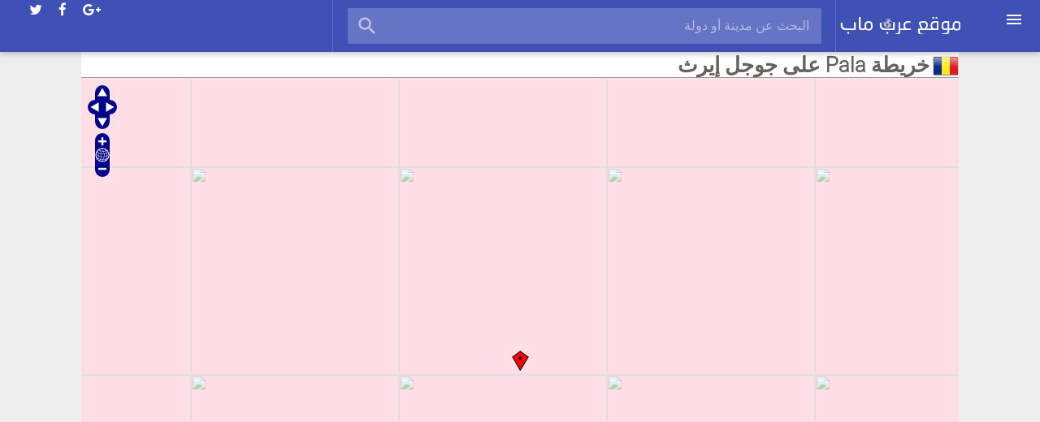

--- FILE ---
content_type: text/html; charset=UTF-8
request_url: https://3rbmap.com/Chad/Pala
body_size: 5512
content:
<html>
<html xmlns="http://www.w3.org/1999/xhtml" xml:lang="ar" lang="ar">
<head>
<meta charset="utf-8">
<meta name="viewport" content="width=device-width, initial-scale=1">
<base href="https://3rbmap.com/" />
<title>خريطة Pala تشاد على جوجل ايرث</title>
<meta name="description" content="شاهد خريطة Pala بالتفصيل والبحث عن فنادق ومطاعم ومطارات ومحلات في Pala تشاد على جوجل ماب ايرث"/>
<meta name="keywords" content="خرائط ، جوجل ايرث ، جوجل ماب ، فنادق ، محلات ، مطاعم ، الخريطة ، Pala ، تشاد ، مطارات ، عرب ماب"/>
<meta name="robots" content="index, follow" />
<link rel="canonical" href="https://3rbmap.com/Chad/Pala" />
 <link rel='stylesheet prefetch' href='https://fonts.googleapis.com/icon?family=Material+Icons'>
 
  <link rel='stylesheet prefetch' href='https://maxcdn.bootstrapcdn.com/font-awesome/4.5.0/css/font-awesome.min.css'>
  
   <link rel='stylesheet prefetch' href='https://fonts.googleapis.com/css?family=Roboto:300'>
<style>

body {
  margin: 0;
  padding: 0;
  color: #646360;
  font-size: 16px;
  font-family: 'Roboto', sans-serif;
  background-color: #eee;
  direction: rtl;
}
 main {
padding-top: 65px;
max-width: 1080px;
margin: 0 auto;
background-color: #fff;
}


.list-3col {
    columns: 3;
    -webkit-columns: 3;
    -moz-columns: 3;
}

ul li {
    line-height: 1.7em;
    display: block;
}

li a, .dropbtn {
    display: inline-block;
    color: #4391e6;
    text-align: center;
    padding: 6px 16px;
    text-decoration: none;
}


h2 {
    font-size: 1.2em;
    background: #3f51b5;
    padding: 6px;
    color: #ffffff;
}

#flag {
    position: absolute;
}


h1 {
    font-size: 1.6em;
    margin-right: 1.4em;
}

table {
    border-collapse: collapse;
    border-spacing: 0;
    border: 1px solid #ddd;
    margin-bottom: 2em;
    width: 100%;
}
* {
    box-sizing: border-box;
    margin: 0;
        margin-bottom: 0px;
    padding: 0;
}

tr:nth-child(2n+1) {
    background-color: #EFF5FB;
}
tr {
    border-bottom: 1px solid #ddd;
}

th {


}
td, th {
    padding: 5px;
    text-align: right;
   
}



*, *::after, *::before {
  -ms-box-sizing: border-box;
  -o-box-sizing: border-box;
  box-sizing: border-box;
}

::-moz-selection {
  background: #b3d4fc;
  text-shadow: none;
}

::selection {
  background: #b3d4fc;
  text-shadow: none;
}

a {
  color: #03a9f4;
  outline: none;
  text-decoration: none;
}
a:hover {
  text-decoration: underline;
}

.overlay {
  display: none;
  position: fixed;
  top: 0px;
  left: 0px;
  width: 100%;
  height: 100%;
  background-color: rgba(0, 0, 0, 0.285);
  z-index: 1001;
}

/* For Typography */
.ul-base {
  margin: 0;
  padding: 0;
  list-style: none;
}

/* -----------------------------------------------------
Clearfix
-------------------------------------------------------- */
.clearfix {
  *zoom: 1;
}
.clearfix::after {
  content: '';
  display: table;
  line-height: 0;
  clear: both;
}

/* -----------------------------------------------------
   Header
-------------------------------------------------------- */
header {
  display: block;
  position: fixed;
  top: 0px;
  left: 0px;
  width: 100%;
  background-color: #fff;
  z-index: 1000;
  

 
  
}
header .header-inner {
  width: 100%;
  height: 64px;
  color: #fff;
  padding: 0 20px;
  background-color: #3f51b5;
  box-shadow: 0px 1px 8px rgba(0, 0, 0, 0.3);
}
header .nav-btn {
  cursor: pointer;
  display: inline-block;
  width: 40px;
  height: 40px;
  line-height: 38px;
  margin: 12px 0;
  -webkit-user-select: none;
     -moz-user-select: none;
      -ms-user-select: none;
          user-select: none;
}
header .nav-btn.nav-slider {
  float: right;
}
header .nav-btn.search {
  display: none;
}
header .nav-btn i {
  vertical-align: middle;
}
header .header-logo {
  display: inline-block;
  overflow: hidden;
  float: right;
  padding: 21px 38px 21px 5px;
}
header .header-logo img {
  display: block;
  max-height: 21px;
  vertical-align: middle;
}
header .header-categories {
  display: block;
  position: relative;
  float: right;
  border-left: 1px solid rgba(255, 255, 255, 0.157);
}
header .header-search {
  float: right;
  display: block;
  position: relative;
  width: calc(100% - 620px);
  height: 64px;
  margin: 0 auto;
  padding: 10px 0;
  border-left: 1px solid rgba(255, 255, 255, 0.157);
  border-right: 1px solid rgba(255, 255, 255, 0.157);
}
header .header-search .search {
  display: block;
  position: relative;
  width: calc(100% - 35px);
  margin: 0 auto;
}
header .header-search .search i {
  position: absolute;
  top: 8px;
  left: 10px;
  color: rgba(255, 255, 255, 0.6);
  font-size: 28px;
  cursor: pointer;
}
header .header-search .search input[type="search"] {
  width: 100%;
  height: 44px;
  padding: 0 15px 0 50px;
  color: rgba(255, 255, 255, 0.8);
  font-size: 16px;
  outline: none;
  border: none;
  border-radius: 2px;
  background-color: rgba(255, 255, 255, 0.2);
}
header .header-search .search ::-webkit-input-placeholder {
  color: rgba(255, 255, 255, 0.5);
}
header .header-search .search ::-moz-placeholder {
  color: rgba(255, 255, 255, 0.8);
}
header .header-search .search :-moz-placeholder {
  color: rgba(255, 255, 255, 0.8);
}
header .header-search .search :-ms-input-placeholder {
  color: rgba(255, 255, 255, 0.8);
}
header .header-menu {
  float: left;
}
header .header-menu ul {
  height: 64px;
}
header .header-menu ul li {
  display: block;
  position: relative;
  float: left;
  margin: 0;
  padding: 0 0 0 12px;
  line-height: 64px;
}
header .header-menu ul li a {
  color: #fff;
  font-size: 17px;
  padding: 4px;
}
header .header-menu ul li a:hover {
  opacity: 0.6;
  text-decoration: none;
}
@media only screen and (max-width: 1024px) {
  header .header-categories {
    display: none;
  }
  header .header-search {
    width: calc(100% - 440px);
  }
}
@media only screen and (max-width: 860px) {
  header .header-search {
    display: none;
  }
  header .header-menu ul li:last-child {
    display: none;
  }
}
@media only screen and (max-width: 480px) {
  header .header-inner {
    padding: 0 12px;
    text-align: center;
  }
  header .nav-btn {
    background-color: rgba(0, 0, 0, 0.175);
  }
  header .header-logo {
    float: right;
    padding-left: 0px;
    padding-right: 0px;
  }
  header .header-menu {
    display: none;
  }
}

/* -----------------------------------------------------
   Nav
-------------------------------------------------------- */
nav {
  overflow-y: auto;
  position: fixed;
  top: 0px;
  right: -250px;
  width: 250px;
  height: 100%;
  color: #fff;
  background-color: #f9f9f9;
  transition: all 0.3s ease;
  opacity: 0.9;
  z-index: 1002;
}
nav .nav-header {
  display: block;
  background-color: #3f51b5;
}
nav .nav-header .logo-wrap {
  padding: 1.7em 1em;
}
nav .nav-header .logo-wrap .logo-icon {
  display: inline-block;
  text-decoration: none;
}
nav .nav-header .logo-wrap .logo-icon img {
  display: block;
  border-radius: 50%;
}
nav .nav-header .logo-wrap .logo-text {
  display: inline-block;
  color: #fff;
  font-size: 1.2em;
  vertical-align: 12px;
  margin-left: 8px;
  text-decoration: none;
}
nav .nav-header .nav-search {
  position: relative;
  height: 40px;
}
nav .nav-header .nav-search .search {
  display: block;
  position: relative;
}
nav .nav-header .nav-search .search i {
  position: absolute;
  top: 8px;
  right: .7em;
  color: rgba(255, 255, 255, 0.6);
  font-size: 24px;
  cursor: pointer;
}
nav .nav-header .nav-search .search input[type="search"] {
  width: 100%;
  height: 40px;
  color: rgba(255, 255, 255, 0.8);
  font-size: 15px;
  padding: 0 48px 0 20px;
  outline: none;
  border: none;
  background-color: rgba(255, 255, 255, 0.2);
}
nav .nav-header .nav-search .search ::-webkit-input-placeholder {
  color: rgba(255, 255, 255, 0.5);
}
nav .nav-header .nav-search .search ::-moz-placeholder {
  color: rgba(255, 255, 255, 0.8);
}
nav .nav-header .nav-search .search :-moz-placeholder {
  color: rgba(255, 255, 255, 0.8);
}
nav .nav-header .nav-search .search :-ms-input-placeholder {
  color: rgba(255, 255, 255, 0.8);
}
nav .nav-categories li {
  display: block;
  position: relative;
}
nav .nav-categories li a {
  display: block;
  width: 100%;
  font-size: 1rem;
  color: #5c5c5c;
  padding: .625em 1.3em;
  text-decoration: none;
}
nav .nav-categories li a:hover {
  background-color: rgba(0, 0, 0, 0.1);
}
nav.open {
  right: 0px;
  box-shadow: 4px 4px 20px rgba(0, 0, 0, 0.275);
  opacity: 1;
}
nav .nav-separator {
  width: 100%;
  height: 1px;
  margin: 7px 0;
  background-color: rgba(0, 0, 0, 0.175);
}
nav .nav-link-title {
  display: block;
  color: #3f51b5;
  font-size: 1rem;
  padding: .5em 1.3em;
}
nav .social {
  display: flex;
  margin: 4px 0;
  border-top: 1px solid rgba(0, 0, 0, 0.155);
  border-bottom: 1px solid rgba(0, 0, 0, 0.155);
}
nav .social li {
  display: inline-block;
  position: relative;
  width: 25%;
  height: 28px;
  margin: 0;
  padding: 0;
  text-align: center;
  line-height: 28px;
  flex-direction: row;
  border-right: 1px solid rgba(0, 0, 0, 0.175);
}
nav .social li:last-child {
  border-right: 0;
}
nav .social li a {
  display: block;
  color: #5c5c5c;
  font-size: 15px;
  padding: 2px;
  text-decoration: none;
}
nav .social li a.twitter:hover {
  color: #00baf0;
}
nav .social li a.facebook:hover {
  color: #3b5997;
}
nav .social li a.google-plus:hover {
  color: #c43c2c;
}
nav .social li a.rss:hover {
  color: #ff6600;
}
nav .copyright {
  display: block;
  color: #5c5c5c;
  text-align: center;
  padding: .5em 0 1em;
}
nav .copyright span {
  display: block;
  width: 100%;
  font-size: 11px;
  margin-bottom: 4px;
}

.adv {
padding: 10px;
text-align: center;
}


/* STYLES SPECIFIC TO FOOTER  */
.footer {
  width: 100%;
  position: relative;
  height: auto;
  background-color: #3f51b5;
  color:white;
}
.footer .col {
  width: 190px;
  height: auto;
  float: right;
  box-sizing: border-box;
  -webkit-box-sizing: border-box;
  -moz-box-sizing: border-box;
  padding: 0px 20px 20px 20px;
}
.footer .col h1 {
  margin: 0;
  padding: 0;
  font-family: inherit;
  font-size: 12px;
  line-height: 17px;
  padding: 20px 0px 5px 0px;
  color: rgba(255,255,255,0.2);
  font-weight: normal;
  text-transform: uppercase;
  letter-spacing: 0.250em;
}
.footer .col ul {
  list-style-type: none;
  margin: 0;
  padding: 0;
}
.footer .col ul li {
  color: #FFFFFF;
  font-size: 14px;
  font-family: inherit;
  font-weight: bold;
  padding: 5px 0px 5px 0px;
  cursor: pointer;
  transition: .2s;
  -webkit-transition: .2s;
  -moz-transition: .2s;
}
.social ul li {
  display: inline-block;
  padding-right: 5px !important;
}

.footer .col ul li:hover {
  color: #ffffff;
  transition: .1s;
  -webkit-transition: .1s;
  -moz-transition: .1s;
}


.clearfix {
  clear: both;
}
@media only screen and (min-width: 1280px) {
  .contain {
    width: 1200px;
    margin: 0 auto;
  }
}
@media only screen and (max-width: 1139px) {
  .contain .social {
    width: 1000px;
    display: block;
  }
  .social h1 {
    margin: 0px;
  }
}
@media only screen and (max-width: 950px) {
  .footer .col {
    width: 33%;
  }
  .footer .col h1 {
    font-size: 14px;
  }
  .footer .col ul li {
    font-size: 13px;
  }
}
@media only screen and (max-width: 500px) {
    .footer .col {
      width: 50%;
    }
    .footer .col h1 {
      font-size: 14px;
    }
    .footer .col ul li {
      font-size: 13px;
    }
}
@media only screen and (max-width: 340px) {
  .footer .col {
    width: 100%;
  }
}

/* -----------------------------------------------------
   Dropdown Menu
-------------------------------------------------------- */
li.dropdown {
  display: inline-block;
  position: relative;
}
li.dropdown a {
  display: block;
  height: 64px;
  padding: 0 35px;
  color: #fff;
  font-size: 17px;
  line-height: 64px;
  text-decoration: none;
}
li.dropdown a i {
  vertical-align: middle;
}
li.dropdown .dropdown-menu {
  display: none;
  overflow: hidden;
  position: absolute;
  top: 100%;
  left: 0px;
  min-width: 240px;
  margin: 2px 0;
  padding: 5px 0;
  text-align: left;
  border-radius: 2px;
  background-color: #3f51b5;
  box-shadow: 0px 1px 5px 0px rgba(0, 0, 0, 0.2);
  z-index: 1000;
}
li.dropdown .dropdown-menu li {
  display: block;
}
li.dropdown .dropdown-menu li a {
  display: block;
  height: 40px;
  font-size: 1em;
  line-height: 40px;
  text-decoration: none;
}
li.dropdown.open .dropdown-menu {
  display: block;
}
  .open .dropdown-menu { display: block; }
}
	

</style>



 
 
 
  <!-- nav -->
<nav class="sidebar">
  <div class="nav-header">
    <div class="logo-wrap">
      <a class="logo-icon" href="https://3rbmap.com/"><img alt="logo-icon" src="/images/worldmap.png" width="40"></a>
      <a class="logo-text" href="https://3rbmap.com/">عرب ماب</a>
    </div>

    <div class="nav-search">
      <div class="search">
        <i class="material-icons"></i>
            <form method="post" action="/" id="topdistance">
        <input type="search" name="search" placeholder="البحث عن مدينة أو دولة">
         </form>
      </div>
    </div>
  </div>
  <ul class="nav-categories ul-base">
    <li><a href="/Continent-Asia">أسيا</a></li>
    <li><a href="/Continent-Africa">أفريقيا</a></li>
    <li><a href="/Continent-Europe">أوروبا</a></li>
    <li><a href="/Continent-North-America">أمريكا الشمالية</a></li>
    <li><a href="/Continent-South-America">أمريكا الجنوبية</a></li>
    <li><a href="/Continent-Oceania">أوقيانوسيا</a></li>
    <li><a href="/Continent-Antarctica">القارة القطبية الجنوبية</a></li>
  </ul>


</nav><!-- @end nav -->

<!-- header -->
<header>
  <div class="header-inner clearfix">
    <div class="nav-btn nav-slider">
      <i class="material-icons">menu</i>
    </div>
    <div class="header-logo">
      <a href="https://3rbmap.com/"><img alt="logo" src="/images/logopng2.png"></a>
    </div>
    <div class="header-search">
      <div class="search">
      
      

        <i class="material-icons">search</i>
        <form method="post" action="/" id="topdistance">
          <input type="search" id="address" name="search" placeholder="البحث عن مدينة أو دولة">
        </form>
      </div>
    </div>
    <div class="header-menu">
      <ul class="ul-base">
        <li><a href="https://twitter.com/3rbmap" class="twitter" target="_blank"><i class="fa fa-twitter"></i></a></li>
        <li><a href="https://www.facebook.com/3rbmap" class="facebook" target="_blank"><i class="fa fa-facebook"></i></a></li>
        <li><a href="https://plus.google.com/+3rbmap" class="google-plus" target="_blank"><i class="fa fa-google-plus"></i></a></li>

      </ul>
    </div>
  </div>
<script async src="https://pagead2.googlesyndication.com/pagead/js/adsbygoogle.js?client=ca-pub-7156336617460599"
     crossorigin="anonymous"></script>	
</header><!-- @end header -->
<!-- Main content -->
<main role="main">
 

<div id="maintitle">
  <img id="flag" src="/images/flags/Chad.png"/>
<h1>خريطة Pala على جوجل إيرث</h1></div>



<hr>


 <div id="mapdiv"></div>
	 <script src="https://cdnjs.cloudflare.com/ajax/libs/openlayers/2.11/lib/OpenLayers.js"></script>
  <script src="https://www.openlayers.org/api/OpenLayers.js"></script>
  <script>
    map = new OpenLayers.Map("mapdiv");
    map.addLayer(new OpenLayers.Layer.OSM());

    var lonLat = new OpenLayers.LonLat( 14.9046 ,9.3642)
          .transform(
            new OpenLayers.Projection("EPSG:4326"), // transform from WGS 1984
            map.getProjectionObject() // to Spherical Mercator Projection
          );
          
    var zoom=12;

    var markers = new OpenLayers.Layer.Markers( "Markers" );
    map.addLayer(markers);
    
    markers.addMarker(new OpenLayers.Marker(lonLat));
    
    map.setCenter (lonLat, zoom);
  </script>





<div class="col-6">
<h2>معلومات عن Pala</h2>
<table>
<tbody>
<tr><th>خط الطول</th><td>9.3642</td></tr>
<tr><th>خط العرض</th><td>14.9046</td></tr>
<tr><th>القارة</th><td><a href="Continent-Africa">أفريقيا</td></tr>
<tr><th>الدولة</th><td><a href="/Chad">تشاد</td></tr>


<tr><th>عدد السكان</th><td>35,000 نَسمة</td></tr>

<tr><th>رمز الأنترنت</th><td><a href="https://en.wikipedia.org/wiki/.td" target="_blank" rel="nofollow">.td</a></td></tr>
<tr><th>العملة</th><td>فرنك</td></tr>
<tr><th>رمز العملة</th><td>XAF</td></tr>
<tr><th>اللغات</th><td>fr-TD,ar-TD,sre</td></tr>
<tr><th>المنطقة الزمنية</th><td>Africa/Ndjamena <a title="توقيت Pala" href="https://thetime.zone/Pala">توقيت Pala</a></td></tr>

</tbody></table>
</div>


<div style="margin-bottom:20px"><a href="https://en.wikipedia.org/wiki/Pala%2C_Chad" target="_blank" rel="nofollow">المزيد عن Pala على ويكيبيديا</a></div>
<h2>خرائط أكبر مدن  </h2> <div class="morecity"><ul class="list-3col">   <li><a href="/Chad/N'Djamena" title="خريطة N'Djamena">خريطة أنجمينا</a></li>  <li><a href="/Chad/Moundou" title="خريطة Moundou">خريطة Moundou</a></li>  <li><a href="/Chad/Sarh" title="خريطة Sarh">خريطة Sarh</a></li>  <li><a href="/Chad/Abéché" title="خريطة Abéché">خريطة أبشي</a></li>  <li><a href="/Chad/Kelo" title="خريطة Kelo">خريطة Kelo</a></li>  <li><a href="/Chad/Koumra" title="خريطة Koumra">خريطة Koumra</a></li>  <li><a href="/Chad/Pala" title="خريطة Pala">خريطة Pala</a></li>  <li><a href="/Chad/Am-Timan" title="خريطة Am Timan">خريطة Am Timan</a></li>  <li><a href="/Chad/Bongor" title="خريطة Bongor">خريطة Bongor</a></li>  <li><a href="/Chad/Mongo" title="خريطة Mongo">خريطة Mongo</a></li>  <li><a href="/Chad/Doba" title="خريطة Doba">خريطة Doba</a></li>  <li><a href="/Chad/Ati" title="خريطة Ati">خريطة Ati</a></li>  <li><a href="/Chad/Fada" title="خريطة Fada">خريطة Fada</a></li>  <li><a href="/Chad/Laï" title="خريطة Laï">خريطة Laï</a></li>  <li><a href="/Chad/Oum-Hadjer" title="خريطة Oum Hadjer">خريطة Oum Hadjer</a></li>  <li><a href="/Chad/Bitkine" title="خريطة Bitkine">خريطة Bitkine</a></li>  <li><a href="/Chad/Mao" title="خريطة Mao">خريطة Mao</a></li>  <li><a href="/Chad/Massaguet" title="خريطة Massaguet">خريطة Massaguet</a></li>  <li><a href="/Chad/Dourbali" title="خريطة Dourbali">خريطة Dourbali</a></li>  <li><a href="/Chad/Mboursou-Léré" title="خريطة Mboursou Léré">خريطة Mboursou Léré</a></li>  <li><a href="/Chad/Kyabé" title="خريطة Kyabé">خريطة Kyabé</a></li>  <li><a href="/Chad/Benoy" title="خريطة Benoy">خريطة Benoy</a></li>  <li><a href="/Chad/Massakory" title="خريطة Massakory">خريطة Massakory</a></li>  <li><a href="/Chad/Moussoro" title="خريطة Moussoro">خريطة Moussoro</a></li>  <li><a href="/Chad/Bokoro" title="خريطة Bokoro">خريطة Bokoro</a></li> </ul></div></td> </main>

<!-- FOOTER START -->
<div class="footer">
  <div class="contain">
  <div class="col">
    <ul>
<li><a href="/about.php" title="About Us">من نحن</a></li>
<li><a href="/Privacy-Policy.php" title="Privacy Policy">سياسة الخصوصية</a></li>
<li><a href="/Contact-Us.php" title="Contact Us">إتصل بنا</a></li>
</ul>
</div>
<em>موقع عرب ماب يعرض لكم الخرائط بالتفصيل بالتعاون مع تطبيق جوجل ماب</em>

<p>© 2018 <a href="https://3rbmap.com" title="عرب ماب">3rbmap.com</a></p>

<div class="clearfix"></div>
</div>
</div>
<!-- END OF FOOTER -->

<div class="overlay"></div>


<!-- Global site tag (gtag.js) - Google Analytics -->
<script async src="https://www.googletagmanager.com/gtag/js?id=UA-119273638-1"></script>
<script>
  window.dataLayer = window.dataLayer || [];
  function gtag(){dataLayer.push(arguments);}
  gtag('js', new Date());

  gtag('config', 'UA-119273638-1');
</script>



<script  src="js/index.js" async defer></script>
</body>
</html> 




<script defer src="https://static.cloudflareinsights.com/beacon.min.js/vcd15cbe7772f49c399c6a5babf22c1241717689176015" integrity="sha512-ZpsOmlRQV6y907TI0dKBHq9Md29nnaEIPlkf84rnaERnq6zvWvPUqr2ft8M1aS28oN72PdrCzSjY4U6VaAw1EQ==" data-cf-beacon='{"version":"2024.11.0","token":"70485be1964a4091abe21e4bd2238a53","r":1,"server_timing":{"name":{"cfCacheStatus":true,"cfEdge":true,"cfExtPri":true,"cfL4":true,"cfOrigin":true,"cfSpeedBrain":true},"location_startswith":null}}' crossorigin="anonymous"></script>


--- FILE ---
content_type: text/html; charset=utf-8
request_url: https://www.google.com/recaptcha/api2/aframe
body_size: 265
content:
<!DOCTYPE HTML><html><head><meta http-equiv="content-type" content="text/html; charset=UTF-8"></head><body><script nonce="pLd2EsVBkNhNg9NC6aacyg">/** Anti-fraud and anti-abuse applications only. See google.com/recaptcha */ try{var clients={'sodar':'https://pagead2.googlesyndication.com/pagead/sodar?'};window.addEventListener("message",function(a){try{if(a.source===window.parent){var b=JSON.parse(a.data);var c=clients[b['id']];if(c){var d=document.createElement('img');d.src=c+b['params']+'&rc='+(localStorage.getItem("rc::a")?sessionStorage.getItem("rc::b"):"");window.document.body.appendChild(d);sessionStorage.setItem("rc::e",parseInt(sessionStorage.getItem("rc::e")||0)+1);localStorage.setItem("rc::h",'1763705483615');}}}catch(b){}});window.parent.postMessage("_grecaptcha_ready", "*");}catch(b){}</script></body></html>

--- FILE ---
content_type: application/javascript; charset=utf-8
request_url: https://cdnjs.cloudflare.com/ajax/libs/openlayers/2.11/lib/OpenLayers/Style2.js
body_size: 106
content:
/* Copyright (c) 2006-2011 by OpenLayers Contributors (see authors.txt for 
 * full list of contributors). Published under the Clear BSD license.  
 * See http://svn.openlayers.org/trunk/openlayers/license.txt for the
 * full text of the license. */

/**
 * @requires OpenLayers/BaseTypes/Class.js
 * @requires OpenLayers/Rule.js
 * @requires OpenLayers/Symbolizer/Point.js
 * @requires OpenLayers/Symbolizer/Line.js
 * @requires OpenLayers/Symbolizer/Polygon.js
 * @requires OpenLayers/Symbolizer/Text.js
 * @requires OpenLayers/Symbolizer/Raster.js
 */

/**
 * Class: OpenLayers.Style2
 * This class represents a collection of rules for rendering features.
 */
OpenLayers.Style2 = OpenLayers.Class({

    /**
     * Property: id
     * {String} A unique id for this session.
     */
    id: null,
    
    /**
     * APIProperty: name
     * {String} Style identifier.
     */
    name: null,
    
    /**
     * APIProperty: title
     * {String} Title of this style.
     */
    title: null,
    
    /**
     * APIProperty: description
     * {String} Description of this style.
     */
    description: null,

    /**
     * APIProperty: layerName
     * {<String>} Name of the layer that this style belongs to, usually
     *     according to the NamedLayer attribute of an SLD document.
     */
    layerName: null,
    
    /**
     * APIProperty: isDefault
     * {Boolean}
     */
    isDefault: false,
     
    /** 
     * APIProperty: rules 
     * {Array(<OpenLayers.Rule>)} Collection of rendering rules.
     */
    rules: null,
    
    /** 
     * Constructor: OpenLayers.Style2
     * Creates a style representing a collection of rendering rules.
     *
     * Parameters:
     * config - {Object} An object containing properties to be set on the 
     *     style.  Any documented properties may be set at construction.
     *
     * Return:
     * {<OpenLayers.Style2>} A new style object.
     */
    initialize: function(config) {
        OpenLayers.Util.extend(this, config);
        this.id = OpenLayers.Util.createUniqueID(this.CLASS_NAME + "_");
    },

    /** 
     * APIMethod: destroy
     * nullify references to prevent circular references and memory leaks
     */
    destroy: function() {
        for (var i=0, len=this.rules.length; i<len; i++) {
            this.rules[i].destroy();
        }
        delete this.rules;
    },

    /**
     * APIMethod: clone
     * Clones this style.
     * 
     * Returns:
     * {<OpenLayers.Style2>} Clone of this style.
     */
    clone: function() {
        var config = OpenLayers.Util.extend({}, this);
        // clone rules
        if (this.rules) {
            config.rules = [];
            for (var i=0, len=this.rules.length; i<len; ++i) {
                config.rules.push(this.rules[i].clone());
            }
        }
        return new OpenLayers.Style2(config);
    },
    
    CLASS_NAME: "OpenLayers.Style2"
});


--- FILE ---
content_type: application/javascript; charset=utf-8
request_url: https://cdnjs.cloudflare.com/ajax/libs/openlayers/2.11/lib/OpenLayers/Layer/KaMapCache.js
body_size: 966
content:
/* Copyright (c) 2006-2011 by OpenLayers Contributors (see authors.txt for 
 * full list of contributors). Published under the Clear BSD license.  
 * See http://svn.openlayers.org/trunk/openlayers/license.txt for the
 * full text of the license. */


/**
 * @requires OpenLayers/Layer/Grid.js
 * @requires OpenLayers/Layer/KaMap.js
 */

/**
 * Class: OpenLayers.Layer.KaMapCache
 * 
 * This class is designed to talk directly to a web-accessible ka-Map
 * cache generated by the precache2.php script.
 * 
 * To create a a new KaMapCache layer, you must indicate also the "i" parameter
 * (that will be used to calculate the file extension), and another special
 * parameter, object names "metaTileSize", with "h" (height) and "w" (width)
 * properties.
 * 
 *     // Create a new kaMapCache layer. 
 *     var kamap_base = new OpenLayers.Layer.KaMapCache(
 *         "Satellite",
 *         "http://www.example.org/web/acessible/cache",
 *         {g: "satellite", map: "world", i: 'png24', metaTileSize: {w: 5, h: 5} }
 *       );
 *    
 *     // Create an kaMapCache overlay layer (using "isBaseLayer: false"). 
 *     // Forces the output to be a "gif", using the "i" parameter.
 *     var kamap_overlay = new OpenLayers.Layer.KaMapCache(
 *         "Streets",
 *         "http://www.example.org/web/acessible/cache",
 *         {g: "streets", map: "world", i: "gif", metaTileSize: {w: 5, h: 5} },
 *         {isBaseLayer: false}
 *       );
 *
 * The cache URLs must look like: 
 *   var/cache/World/50000/Group_Name/def/t-440320/l20480
 * 
 * This means that the cache generated via tile.php will *not* work with
 *     this class, and should instead use the KaMap layer.
 *
 * More information is available in Ticket #1518.
 * 
 * Inherits from:
 *  - <OpenLayers.Layer.KaMap>
 *  - <OpenLayers.Layer.Grid>
 */
OpenLayers.Layer.KaMapCache = OpenLayers.Class(OpenLayers.Layer.KaMap, {

    /**
     * Constant: IMAGE_EXTENSIONS
     * {Object} Simple hash map to convert format to extension.
     */
    IMAGE_EXTENSIONS: {
        'jpeg': 'jpg',
        'gif' : 'gif',
        'png' : 'png',
        'png8' : 'png',
        'png24' : 'png',
        'dithered' : 'png'
    },
    
    /**
     * Constant: DEFAULT_FORMAT
     * {Object} Simple hash map to convert format to extension.
     */
    DEFAULT_FORMAT: 'jpeg',
    
    /**
     * Constructor: OpenLayers.Layer.KaMapCache
     * 
     * Parameters:
     * name - {String}
     * url - {String}
     * params - {Object} Parameters to be sent to the HTTP server in the
     *    query string for the tile. The format can be set via the 'i'
     *    parameter (defaults to jpg) , and the map should be set via 
     *    the 'map' parameter. It has been reported that ka-Map may behave
     *    inconsistently if your format parameter does not match the format
     *    parameter configured in your config.php. (See ticket #327 for more
     *    information.)
     * options - {Object} Additional options for the layer. Any of the 
     *     APIProperties listed on this layer, and any layer types it
     *     extends, can be overridden through the options parameter. 
     */
    initialize: function(name, url, params, options) {
        OpenLayers.Layer.KaMap.prototype.initialize.apply(this, arguments);
        this.extension = this.IMAGE_EXTENSIONS[this.params.i.toLowerCase() || DEFAULT_FORMAT];
    },

    /**
     * Method: getURL
     * 
     * Parameters:
     * bounds - {<OpenLayers.Bounds>} 
     * 
     * Returns:
     * {String} A string with the layer's url and parameters and also the 
     *          passed-in bounds and appropriate tile size specified as 
     *          parameters
     */
    getURL: function (bounds) {
        bounds = this.adjustBounds(bounds);
        var mapRes = this.map.getResolution();
        var scale = Math.round((this.map.getScale() * 10000)) / 10000;
        var pX = Math.round(bounds.left / mapRes);
        var pY = -Math.round(bounds.top / mapRes);

        var metaX = Math.floor(pX / this.tileSize.w / this.params.metaTileSize.w) * this.tileSize.w * this.params.metaTileSize.w;
        var metaY = Math.floor(pY / this.tileSize.h / this.params.metaTileSize.h) * this.tileSize.h * this.params.metaTileSize.h;

        // if url is not a string, it should be an array of strings,
        // in which case we will deterministically select one of them in
        // order to evenly distribute requests to different urls.
        //
        var url = this.url;
        if (OpenLayers.Util.isArray(url)) {
            url = this.selectUrl(paramsString, url);
        }  
    
        var components = [
            url,
            "/",
            this.params.map,
            "/",
            scale,
            "/",
            this.params.g.replace(/\s/g, '_'),
            "/def/t", 
            metaY,
            "/l",
            metaX,
            "/t",
            pY,
            "l",
            pX,
            ".",
            this.extension
          ];
          
        return components.join("");
    },

    CLASS_NAME: "OpenLayers.Layer.KaMapCache"
});


--- FILE ---
content_type: application/javascript; charset=utf-8
request_url: https://cdnjs.cloudflare.com/ajax/libs/openlayers/2.11/lib/OpenLayers/Format/Text.js
body_size: 875
content:
/* Copyright (c) 2006-2011 by OpenLayers Contributors (see authors.txt for 
 * full list of contributors). Published under the Clear BSD license.  
 * See http://svn.openlayers.org/trunk/openlayers/license.txt for the
 * full text of the license. */

/**
 * @requires OpenLayers/Feature/Vector.js
 * @requires OpenLayers/Geometry/Point.js
 */

/**
 * Class: OpenLayers.Format.Text
 * Read Text format. Create a new instance with the <OpenLayers.Format.Text>
 *     constructor. This reads text which is formatted like CSV text, using
 *     tabs as the seperator by default. It provides parsing of data originally
 *     used in the MapViewerService, described on the wiki. This Format is used
 *     by the <OpenLayers.Layer.Text> class.
 *
 * Inherits from:
 *  - <OpenLayers.Format>
 */
OpenLayers.Format.Text = OpenLayers.Class(OpenLayers.Format, {
    
    /**
     * APIProperty: defaultStyle
     * defaultStyle allows one to control the default styling of the features.
     *    It should be a symbolizer hash. By default, this is set to match the
     *    Layer.Text behavior, which is to use the default OpenLayers Icon.
     */
    defaultStyle: null,
     
    /**
     * APIProperty: extractStyles
     * set to true to extract styles from the TSV files, using information
     * from the image or icon, iconSize and iconOffset fields. This will result
     * in features with a symbolizer (style) property set, using the
     * default symbolizer specified in <defaultStyle>. Set to false if you
     * wish to use a styleMap or OpenLayers.Style options to style your
     * layer instead.
     */
    extractStyles: true,

    /**
     * Constructor: OpenLayers.Format.Text
     * Create a new parser for TSV Text.
     *
     * Parameters:
     * options - {Object} An optional object whose properties will be set on
     *     this instance.
     */
    initialize: function(options) {
        options = options || {};

        if(options.extractStyles !== false) {
            options.defaultStyle = {
                'externalGraphic': OpenLayers.Util.getImagesLocation() +
                                                                "marker.png",
                'graphicWidth': 21,
                'graphicHeight': 25,
                'graphicXOffset': -10.5,
                'graphicYOffset': -12.5
            };
        }
        
        OpenLayers.Format.prototype.initialize.apply(this, [options]);
    }, 

    /**
     * APIMethod: read
     * Return a list of features from a Tab Seperated Values text string.
     * 
     * Parameters:
     * data - {String} 
     *
     * Returns:
     * An Array of <OpenLayers.Feature.Vector>s
     */
    read: function(text) {
        var lines = text.split('\n');
        var columns;
        var features = [];
        // length - 1 to allow for trailing new line
        for (var lcv = 0; lcv < (lines.length - 1); lcv++) {
            var currLine = lines[lcv].replace(/^\s*/,'').replace(/\s*$/,'');
        
            if (currLine.charAt(0) != '#') { /* not a comment */
            
                if (!columns) {
                    //First line is columns
                    columns = currLine.split('\t');
                } else {
                    var vals = currLine.split('\t');
                    var geometry = new OpenLayers.Geometry.Point(0,0);
                    var attributes = {};
                    var style = this.defaultStyle ? 
                        OpenLayers.Util.applyDefaults({}, this.defaultStyle) :
                        null;  
                    var icon, iconSize, iconOffset, overflow;
                    var set = false;
                    for (var valIndex = 0; valIndex < vals.length; valIndex++) {
                        if (vals[valIndex]) {
                            if (columns[valIndex] == 'point') {
                                var coords = vals[valIndex].split(',');
                                geometry.y = parseFloat(coords[0]);
                                geometry.x = parseFloat(coords[1]);
                                set = true;
                            } else if (columns[valIndex] == 'lat') {
                                geometry.y = parseFloat(vals[valIndex]);
                                set = true;
                            } else if (columns[valIndex] == 'lon') {
                                geometry.x = parseFloat(vals[valIndex]);
                                set = true;
                            } else if (columns[valIndex] == 'title')
                                attributes['title'] = vals[valIndex];
                            else if (columns[valIndex] == 'image' ||
                                     columns[valIndex] == 'icon' && style) {
                                style['externalGraphic'] = vals[valIndex];
                            } else if (columns[valIndex] == 'iconSize' && style) {
                                var size = vals[valIndex].split(',');
                                style['graphicWidth'] = parseFloat(size[0]);
                                style['graphicHeight'] = parseFloat(size[1]);
                            } else if (columns[valIndex] == 'iconOffset' && style) {
                                var offset = vals[valIndex].split(',');
                                style['graphicXOffset'] = parseFloat(offset[0]);
                                style['graphicYOffset'] = parseFloat(offset[1]);
                            } else if (columns[valIndex] == 'description') {
                                attributes['description'] = vals[valIndex];
                            } else if (columns[valIndex] == 'overflow') {
                                attributes['overflow'] = vals[valIndex];
                            } else {
                                // For StyleMap filtering, allow additional
                                // columns to be stored as attributes.
                                attributes[columns[valIndex]] = vals[valIndex];
                            }    
                        }
                    }
                    if (set) {
                      if (this.internalProjection && this.externalProjection) {
                          geometry.transform(this.externalProjection, 
                                             this.internalProjection); 
                      }
                      var feature = new OpenLayers.Feature.Vector(geometry, attributes, style);
                      features.push(feature);
                    }
                }
            }
        }
        return features;
    },   

    CLASS_NAME: "OpenLayers.Format.Text" 
});    


--- FILE ---
content_type: application/javascript; charset=utf-8
request_url: https://cdnjs.cloudflare.com/ajax/libs/openlayers/2.11/lib/OpenLayers/Layer/TileCache.js
body_size: 811
content:
/* Copyright (c) 2006-2011 by OpenLayers Contributors (see authors.txt for 
 * full list of contributors). Published under the Clear BSD license.  
 * See http://svn.openlayers.org/trunk/openlayers/license.txt for the
 * full text of the license. */


/**
 * @requires OpenLayers/Layer/Grid.js
 * @requires OpenLayers/Tile/Image.js
 */

/**
 * Class: OpenLayers.Layer.TileCache
 * A read only TileCache layer.  Used to requests tiles cached by TileCache in
 *     a web accessible cache.  This means that you have to pre-populate your
 *     cache before this layer can be used.  It is meant only to read tiles
 *     created by TileCache, and not to make calls to TileCache for tile
 *     creation.  Create a new instance with the
 *     <OpenLayers.Layer.TileCache> constructor.
 *
 * Inherits from:
 *  - <OpenLayers.Layer.Grid>
 */
OpenLayers.Layer.TileCache = OpenLayers.Class(OpenLayers.Layer.Grid, {

    /** 
     * APIProperty: isBaseLayer
     * {Boolean} Treat this layer as a base layer.  Default is true.
     */
    isBaseLayer: true,
    
    /** 
     * APIProperty: format
     * {String} Mime type of the images returned.  Default is image/png.
     */
    format: 'image/png',

    /**
     * APIProperty: serverResolutions
     * {Array} A list of all resolutions available on the server.  Only set this 
     *     property if the map resolutions differs from the server.
     */
    serverResolutions: null,

    /**
     * Constructor: OpenLayers.Layer.TileCache
     * Create a new read only TileCache layer.
     *
     * Parameters:
     * name - {String} Name of the layer displayed in the interface
     * url - {String} Location of the web accessible cache (not the location of
     *     your tilecache script!)
     * layername - {String} Layer name as defined in the TileCache 
     *     configuration
     * options - {Object} Optional object with properties to be set on the
     *     layer.  Note that you should speficy your resolutions to match
     *     your TileCache configuration.  This can be done by setting
     *     the resolutions array directly (here or on the map), by setting
     *     maxResolution and numZoomLevels, or by using scale based properties.
     */
    initialize: function(name, url, layername, options) {
        this.layername = layername;
        OpenLayers.Layer.Grid.prototype.initialize.apply(this,
                                                         [name, url, {}, options]);
        this.extension = this.format.split('/')[1].toLowerCase();
        this.extension = (this.extension == 'jpg') ? 'jpeg' : this.extension;
    },    

    /**
     * APIMethod: clone
     * obj - {Object} 
     * 
     * Returns:
     * {<OpenLayers.Layer.TileCache>} An exact clone of this 
     *     <OpenLayers.Layer.TileCache>
     */
    clone: function (obj) {
        
        if (obj == null) {
            obj = new OpenLayers.Layer.TileCache(this.name,
                                                 this.url,
                                                 this.layername,
                                                 this.getOptions());
        }

        //get all additions from superclasses
        obj = OpenLayers.Layer.Grid.prototype.clone.apply(this, [obj]);

        // copy/set any non-init, non-simple values here

        return obj;
    },    
    
    /**
     * Method: getURL
     *
     * Parameters:
     * bounds - {<OpenLayers.Bounds>} 
     * 
     * Returns:
     * {String} A string with the layer's url and parameters and also the 
     *     passed-in bounds and appropriate tile size specified as parameters.
     */
    getURL: function(bounds) {
        var res = this.map.getResolution();
        var bbox = this.maxExtent;
        var size = this.tileSize;
        var tileX = Math.round((bounds.left - bbox.left) / (res * size.w));
        var tileY = Math.round((bounds.bottom - bbox.bottom) / (res * size.h));
        var tileZ = this.serverResolutions != null ?
            OpenLayers.Util.indexOf(this.serverResolutions, res) :
            this.map.getZoom();
        /**
         * Zero-pad a positive integer.
         * number - {Int} 
         * length - {Int} 
         *
         * Returns:
         * {String} A zero-padded string
         */
        function zeroPad(number, length) {
            number = String(number);
            var zeros = [];
            for(var i=0; i<length; ++i) {
                zeros.push('0');
            }
            return zeros.join('').substring(0, length - number.length) + number;
        }
        var components = [
            this.layername,
            zeroPad(tileZ, 2),
            zeroPad(parseInt(tileX / 1000000), 3),
            zeroPad((parseInt(tileX / 1000) % 1000), 3),
            zeroPad((parseInt(tileX) % 1000), 3),
            zeroPad(parseInt(tileY / 1000000), 3),
            zeroPad((parseInt(tileY / 1000) % 1000), 3),
            zeroPad((parseInt(tileY) % 1000), 3) + '.' + this.extension
        ];
        var path = components.join('/'); 
        var url = this.url;
        if (OpenLayers.Util.isArray(url)) {
            url = this.selectUrl(path, url);
        }
        url = (url.charAt(url.length - 1) == '/') ? url : url + '/';
        return url + path;
    },
    
    CLASS_NAME: "OpenLayers.Layer.TileCache"
});


--- FILE ---
content_type: application/javascript; charset=utf-8
request_url: https://cdnjs.cloudflare.com/ajax/libs/openlayers/2.11/lib/OpenLayers/Tile/Image/IFrame.js
body_size: 1353
content:
/* Copyright (c) 2006-2011 by OpenLayers Contributors (see authors.txt for 
 * full list of contributors). Published under the Clear BSD license.  
 * See http://svn.openlayers.org/trunk/openlayers/license.txt for the
 * full text of the license. */


/**
 * @requires OpenLayers/Tile/Image.js
 */

/**
 * Constant: OpenLayers.Tile.Image.IFrame
 * Mixin for tiles that use form-encoded POST requests to get images from
 * remote services. Images will be loaded using HTTP-POST into an IFrame.
 *
 * This mixin will be applied to <OpenLayers.Tile.Image> instances
 * configured with <OpenLayers.Tile.Image.allowPost> or
 * <OpenLayers.Tile.Image.enforcePost> set to true.
 *
 * Inherits from:
 *  - <OpenLayers.Tile.Image>
 */
OpenLayers.Tile.Image.IFrame = {
    
    /**
     * Property: useIFrame
     * {Boolean} true if we are currently using an IFrame to render POST
     * responses, false if we are using an img element to render GET responses.
     */ 
    useIFrame: null,

    /**
     * Method: clear
     * Removes the iframe from DOM (avoids back-button problems).
     */
    clear: function() {
        if (this.useIFrame) {
            if (this.imgDiv) {
                var iFrame = this.imgDiv.firstChild;
                OpenLayers.Event.stopObservingElement(iFrame);
                this.imgDiv.removeChild(iFrame);
                delete iFrame;
            }
        } else {
            OpenLayers.Tile.Image.prototype.clear.apply(this, arguments);
        }
    },

    /**
     * Method: renderTile
     */
     renderTile: function() {
        if (OpenLayers.Tile.Image.prototype.renderTile.apply(this, arguments) &&
                                                            this.useIFrame) {
            // create a html form and add it temporary to the layer div
            var form = this.createRequestForm();
            this.imgDiv.appendChild(form);

            // submit the form (means fetching the image)
            form.submit();
            this.imgDiv.removeChild(form);
            delete form;
        }
        return true;
    },

    /**
     * Method: initImgDiv
     * Creates the imgDiv property on the tile.
     */
    initImgDiv: function() {
        this.useIFrame = this.maxGetUrlLength !== null && !this.layer.async &&
            this.url.length > this.maxGetUrlLength;
        if (this.imgDiv != null) {
            var nodeName = this.imgDiv.nodeName.toLowerCase();
            if ((this.useIFrame && nodeName == "img") ||
                                        (!this.useIFrame && nodeName == "div")) {
                // switch between get and post
                this.removeImgDiv();
                this.imgDiv = null;
            }
        }
        if (this.useIFrame) {
            if (this.imgDiv == null) {
                var eventPane = document.createElement("div");

                if(OpenLayers.BROWSER_NAME == "msie") {
                    // IE cannot handle events on elements without backgroundcolor.
                    // So we use this little hack to make elements transparent
                    eventPane.style.backgroundColor = '#FFFFFF';
                    eventPane.style.filter          = 'chroma(color=#FFFFFF)';
                }

                OpenLayers.Util.modifyDOMElement(eventPane, null,
                    new OpenLayers.Pixel(0,0), this.layer.getImageSize(), "absolute");

                this.imgDiv = document.createElement("div");
                this.imgDiv.appendChild(eventPane);

                OpenLayers.Util.modifyDOMElement(this.imgDiv, this.id, null,
                    this.layer.getImageSize(), "relative");
                this.imgDiv.className = 'olTileImage';

                this.frame.appendChild(this.imgDiv); 
                this.layer.div.appendChild(this.frame); 

                if(this.layer.opacity != null) {

                    OpenLayers.Util.modifyDOMElement(this.imgDiv, null, null,
                                                     null, null, null, null, 
                                                     this.layer.opacity);
                }

                // we need this reference to check back the viewRequestID
                this.imgDiv.map = this.layer.map;
            }
            this.imgDiv.viewRequestID = this.layer.map.viewRequestID;

        } else {
            OpenLayers.Tile.Image.prototype.initImgDiv.apply(this, arguments);
        }
    },

    /**
     * Method: createIFrame
     * Create the IFrame which shows the image.
     *
     * Returns:
     * {DOMElement} Iframe
     */
    createIFrame: function() {
        var id = this.id+'_iFrame';
        var iframe;
        if(OpenLayers.BROWSER_NAME == "msie") {
            // InternetExplorer does not set the name attribute of an iFrame 
            // properly via DOM manipulation, so we need to do it on our own with
            // this hack.
            iframe = document.createElement('<iframe name="'+id+'">');

            // IFrames in InternetExplorer are not transparent, if you set the
            // backgroundColor transparent. This is a workarround to get 
            // transparent iframes.
            iframe.style.backgroundColor = '#FFFFFF';
            iframe.style.filter          = 'chroma(color=#FFFFFF)';
        }
        else {
            iframe = document.createElement('iframe');
            iframe.style.backgroundColor = 'transparent';
        
            // iframe.name needs to be an unique id, otherwise it 
            // could happen that other iframes are overwritten.
            iframe.name = id;
        }
        iframe.id = id;

        // some special properties to avoid scaling the images and scrollbars 
        // in the iframe
        iframe.scrolling             = 'no';
        iframe.marginWidth           = '0px';
        iframe.marginHeight          = '0px';
        iframe.frameBorder           = '0';

        OpenLayers.Util.modifyDOMElement(iframe, id, 
            new OpenLayers.Pixel(0,0), this.layer.getImageSize(), "absolute");

        //bind a listener to the onload of the iframe so that we
        // can register when a tile has finished loading.
        var onload = function() {
            //normally isLoading should always be true here but there are some
            // right funky conditions where loading and then reloading a tile
            // with the same url *really*fast*. this check prevents sending
            // a 'loadend' if the msg has already been sent
            //
            if (this.isLoading) {
                this.isLoading = false;
                this.events.triggerEvent("loadend");
            }
        };
        OpenLayers.Event.observe(iframe, 'load',
            OpenLayers.Function.bind(onload, this));

        return iframe;
    },
    
    /**
     * Method: createRequestForm
     * Create the html <form> element with width, height, bbox and all 
     * parameters specified in the layer params.
     *
     * Returns: 
     * {DOMElement} The form element which sends the HTTP-POST request to the
     *              WMS. 
     */
    createRequestForm: function() {
        // creation of the form element
        var form = document.createElement('form');
        form.method = 'POST';
        var cacheId = this.layer.params["_OLSALT"];
        cacheId = (cacheId ? cacheId + "_" : "") + this.bounds.toBBOX();
        form.action = OpenLayers.Util.urlAppend(this.layer.url, cacheId);

        // insert the iframe, which has been removed to avoid back-button
        // problems
        this.imgDiv.insertBefore(this.createIFrame(), this.imgDiv.firstChild);

        form.target = this.id+'_iFrame';

        // adding all parameters in layer params as hidden fields to the html
        // form element
        var imageSize = this.layer.getImageSize();
        var params = OpenLayers.Util.getParameters(this.url);
            
        for(var par in params) {
            var field = document.createElement('input');
            field.type  = 'hidden';
            field.name  = par;
            field.value = params[par];
            form.appendChild(field);
        }   

        return form;
    }
};



--- FILE ---
content_type: application/javascript; charset=utf-8
request_url: https://cdnjs.cloudflare.com/ajax/libs/openlayers/2.11/lib/OpenLayers/Feature/Vector.js
body_size: 3232
content:
/* Copyright (c) 2006-2011 by OpenLayers Contributors (see authors.txt for 
 * full list of contributors). Published under the Clear BSD license.  
 * See http://svn.openlayers.org/trunk/openlayers/license.txt for the
 * full text of the license. */

// TRASH THIS
OpenLayers.State = {
    /** states */
    UNKNOWN: 'Unknown',
    INSERT: 'Insert',
    UPDATE: 'Update',
    DELETE: 'Delete'
};

/**
 * @requires OpenLayers/Feature.js
 * @requires OpenLayers/Util.js
 */

/**
 * Class: OpenLayers.Feature.Vector
 * Vector features use the OpenLayers.Geometry classes as geometry description.
 * They have an 'attributes' property, which is the data object, and a 'style'
 * property, the default values of which are defined in the 
 * <OpenLayers.Feature.Vector.style> objects.
 * 
 * Inherits from:
 *  - <OpenLayers.Feature>
 */
OpenLayers.Feature.Vector = OpenLayers.Class(OpenLayers.Feature, {

    /** 
     * Property: fid 
     * {String} 
     */
    fid: null,
    
    /** 
     * APIProperty: geometry 
     * {<OpenLayers.Geometry>} 
     */
    geometry: null,

    /** 
     * APIProperty: attributes 
     * {Object} This object holds arbitrary, serializable properties that
     *     describe the feature.
     */
    attributes: null,

    /**
     * Property: bounds
     * {<OpenLayers.Bounds>} The box bounding that feature's geometry, that
     *     property can be set by an <OpenLayers.Format> object when
     *     deserializing the feature, so in most cases it represents an
     *     information set by the server. 
     */
    bounds: null,

    /** 
     * Property: state 
     * {String} 
     */
    state: null,
    
    /** 
     * APIProperty: style 
     * {Object} 
     */
    style: null,

    /**
     * APIProperty: url
     * {String} If this property is set it will be taken into account by
     *     {<OpenLayers.HTTP>} when upadting or deleting the feature.
     */
    url: null,
    
    /**
     * Property: renderIntent
     * {String} rendering intent currently being used
     */
    renderIntent: "default",
    
    /**
     * APIProperty: modified
     * {Object} An object with the originals of the geometry and attributes of
     * the feature, if they were changed. Currently this property is only read
     * by <OpenLayers.Format.WFST.v1>, and written by
     * <OpenLayers.Control.ModifyFeature>, which sets the geometry property.
     * Applications can set the originals of modified attributes in the
     * attributes property. Note that applications have to check if this
     * object and the attributes property is already created before using it.
     * After a change made with ModifyFeature, this object could look like
     *
     * (code)
     * {
     *     geometry: >Object
     * }
     * (end)
     *
     * When an application has made changes to feature attributes, it could
     * have set the attributes to something like this:
     *
     * (code)
     * {
     *     attributes: {
     *         myAttribute: "original"
     *     }
     * }
     * (end)
     *
     * Note that <OpenLayers.Format.WFST.v1> only checks for truthy values in
     * *modified.geometry* and the attribute names in *modified.attributes*,
     * but it is recommended to set the original values (and not just true) as
     * attribute value, so applications could use this information to undo
     * changes.
     */
    modified: null,

    /** 
     * Constructor: OpenLayers.Feature.Vector
     * Create a vector feature. 
     * 
     * Parameters:
     * geometry - {<OpenLayers.Geometry>} The geometry that this feature
     *     represents.
     * attributes - {Object} An optional object that will be mapped to the
     *     <attributes> property. 
     * style - {Object} An optional style object.
     */
    initialize: function(geometry, attributes, style) {
        OpenLayers.Feature.prototype.initialize.apply(this,
                                                      [null, null, attributes]);
        this.lonlat = null;
        this.geometry = geometry ? geometry : null;
        this.state = null;
        this.attributes = {};
        if (attributes) {
            this.attributes = OpenLayers.Util.extend(this.attributes,
                                                     attributes);
        }
        this.style = style ? style : null; 
    },
    
    /** 
     * Method: destroy
     * nullify references to prevent circular references and memory leaks
     */
    destroy: function() {
        if (this.layer) {
            this.layer.removeFeatures(this);
            this.layer = null;
        }
            
        this.geometry = null;
        this.modified = null;
        OpenLayers.Feature.prototype.destroy.apply(this, arguments);
    },
    
    /**
     * Method: clone
     * Create a clone of this vector feature.  Does not set any non-standard
     *     properties.
     *
     * Returns:
     * {<OpenLayers.Feature.Vector>} An exact clone of this vector feature.
     */
    clone: function () {
        return new OpenLayers.Feature.Vector(
            this.geometry ? this.geometry.clone() : null,
            this.attributes,
            this.style);
    },

    /**
     * Method: onScreen
     * Determine whether the feature is within the map viewport.  This method
     *     tests for an intersection between the geometry and the viewport
     *     bounds.  If a more effecient but less precise geometry bounds
     *     intersection is desired, call the method with the boundsOnly
     *     parameter true.
     *
     * Parameters:
     * boundsOnly - {Boolean} Only test whether a feature's bounds intersects
     *     the viewport bounds.  Default is false.  If false, the feature's
     *     geometry must intersect the viewport for onScreen to return true.
     * 
     * Returns:
     * {Boolean} The feature is currently visible on screen (optionally
     *     based on its bounds if boundsOnly is true).
     */
    onScreen:function(boundsOnly) {
        var onScreen = false;
        if(this.layer && this.layer.map) {
            var screenBounds = this.layer.map.getExtent();
            if(boundsOnly) {
                var featureBounds = this.geometry.getBounds();
                onScreen = screenBounds.intersectsBounds(featureBounds);
            } else {
                var screenPoly = screenBounds.toGeometry();
                onScreen = screenPoly.intersects(this.geometry);
            }
        }    
        return onScreen;
    },

    /**
     * Method: getVisibility
     * Determine whether the feature is displayed or not. It may not displayed
     *     because:
     *     - its style display property is set to 'none',
     *     - it doesn't belong to any layer,
     *     - the styleMap creates a symbolizer with display property set to 'none'
     *          for it,
     *     - the layer which it belongs to is not visible.
     * 
     * Returns:
     * {Boolean} The feature is currently displayed.
     */
    getVisibility: function() {
        return !(this.style && this.style.display == 'none' ||
                 !this.layer ||
                 this.layer && this.layer.styleMap &&
                 this.layer.styleMap.createSymbolizer(this, this.renderIntent).display == 'none' ||
                 this.layer && !this.layer.getVisibility());
    },
    
    /**
     * Method: createMarker
     * HACK - we need to decide if all vector features should be able to
     *     create markers
     * 
     * Returns:
     * {<OpenLayers.Marker>} For now just returns null
     */
    createMarker: function() {
        return null;
    },

    /**
     * Method: destroyMarker
     * HACK - we need to decide if all vector features should be able to
     *     delete markers
     * 
     * If user overrides the createMarker() function, s/he should be able
     *   to also specify an alternative function for destroying it
     */
    destroyMarker: function() {
        // pass
    },

    /**
     * Method: createPopup
     * HACK - we need to decide if all vector features should be able to
     *     create popups
     * 
     * Returns:
     * {<OpenLayers.Popup>} For now just returns null
     */
    createPopup: function() {
        return null;
    },

    /**
     * Method: atPoint
     * Determins whether the feature intersects with the specified location.
     * 
     * Parameters: 
     * lonlat - {<OpenLayers.LonLat>} 
     * toleranceLon - {float} Optional tolerance in Geometric Coords
     * toleranceLat - {float} Optional tolerance in Geographic Coords
     * 
     * Returns:
     * {Boolean} Whether or not the feature is at the specified location
     */
    atPoint: function(lonlat, toleranceLon, toleranceLat) {
        var atPoint = false;
        if(this.geometry) {
            atPoint = this.geometry.atPoint(lonlat, toleranceLon, 
                                                    toleranceLat);
        }
        return atPoint;
    },

    /**
     * Method: destroyPopup
     * HACK - we need to decide if all vector features should be able to
     * delete popups
     */
    destroyPopup: function() {
        // pass
    },

    /**
     * Method: move
     * Moves the feature and redraws it at its new location
     *
     * Parameters:
     * state - {OpenLayers.LonLat or OpenLayers.Pixel} the
     *         location to which to move the feature.
     */
    move: function(location) {

        if(!this.layer || !this.geometry.move){
            //do nothing if no layer or immoveable geometry
            return undefined;
        }

        var pixel;
        if (location.CLASS_NAME == "OpenLayers.LonLat") {
            pixel = this.layer.getViewPortPxFromLonLat(location);
        } else {
            pixel = location;
        }
        
        var lastPixel = this.layer.getViewPortPxFromLonLat(this.geometry.getBounds().getCenterLonLat());
        var res = this.layer.map.getResolution();
        this.geometry.move(res * (pixel.x - lastPixel.x),
                           res * (lastPixel.y - pixel.y));
        this.layer.drawFeature(this);
        return lastPixel;
    },
    
    /**
     * Method: toState
     * Sets the new state
     *
     * Parameters:
     * state - {String} 
     */
    toState: function(state) {
        if (state == OpenLayers.State.UPDATE) {
            switch (this.state) {
                case OpenLayers.State.UNKNOWN:
                case OpenLayers.State.DELETE:
                    this.state = state;
                    break;
                case OpenLayers.State.UPDATE:
                case OpenLayers.State.INSERT:
                    break;
            }
        } else if (state == OpenLayers.State.INSERT) {
            switch (this.state) {
                case OpenLayers.State.UNKNOWN:
                    break;
                default:
                    this.state = state;
                    break;
            }
        } else if (state == OpenLayers.State.DELETE) {
            switch (this.state) {
                case OpenLayers.State.INSERT:
                    // the feature should be destroyed
                    break;
                case OpenLayers.State.DELETE:
                    break;
                case OpenLayers.State.UNKNOWN:
                case OpenLayers.State.UPDATE:
                    this.state = state;
                    break;
            }
        } else if (state == OpenLayers.State.UNKNOWN) {
            this.state = state;
        }
    },
    
    CLASS_NAME: "OpenLayers.Feature.Vector"
});


/**
 * Constant: OpenLayers.Feature.Vector.style
 * OpenLayers features can have a number of style attributes. The 'default' 
 *     style will typically be used if no other style is specified. These
 *     styles correspond for the most part, to the styling properties defined
 *     by the SVG standard. 
 *     Information on fill properties: http://www.w3.org/TR/SVG/painting.html#FillProperties
 *     Information on stroke properties: http://www.w3.org/TR/SVG/painting.html#StrokeProperties
 *
 * Symbolizer properties:
 * fill - {Boolean} Set to false if no fill is desired.
 * fillColor - {String} Hex fill color.  Default is "#ee9900".
 * fillOpacity - {Number} Fill opacity (0-1).  Default is 0.4 
 * stroke - {Boolean} Set to false if no stroke is desired.
 * strokeColor - {String} Hex stroke color.  Default is "#ee9900".
 * strokeOpacity - {Number} Stroke opacity (0-1).  Default is 1.
 * strokeWidth - {Number} Pixel stroke width.  Default is 1.
 * strokeLinecap - {String} Stroke cap type.  Default is "round".  [butt | round | square]
 * strokeDashstyle - {String} Stroke dash style.  Default is "solid". [dot | dash | dashdot | longdash | longdashdot | solid]
 * graphic - {Boolean} Set to false if no graphic is desired.
 * pointRadius - {Number} Pixel point radius.  Default is 6.
 * pointerEvents - {String}  Default is "visiblePainted".
 * cursor - {String} Default is "".
 * externalGraphic - {String} Url to an external graphic that will be used for rendering points.
 * graphicWidth - {Number} Pixel width for sizing an external graphic.
 * graphicHeight - {Number} Pixel height for sizing an external graphic.
 * graphicOpacity - {Number} Opacity (0-1) for an external graphic.
 * graphicXOffset - {Number} Pixel offset along the positive x axis for displacing an external graphic.
 * graphicYOffset - {Number} Pixel offset along the positive y axis for displacing an external graphic.
 * rotation - {Number} For point symbolizers, this is the rotation of a graphic in the clockwise direction about its center point (or any point off center as specified by graphicXOffset and graphicYOffset).
 * graphicZIndex - {Number} The integer z-index value to use in rendering.
 * graphicName - {String} Named graphic to use when rendering points.  Supported values include "circle" (default),
 *     "square", "star", "x", "cross", "triangle".
 * graphicTitle - {String} Tooltip for an external graphic.
 * backgroundGraphic - {String} Url to a graphic to be used as the background under an externalGraphic.
 * backgroundGraphicZIndex - {Number} The integer z-index value to use in rendering the background graphic.
 * backgroundXOffset - {Number} The x offset (in pixels) for the background graphic.
 * backgroundYOffset - {Number} The y offset (in pixels) for the background graphic.
 * backgroundHeight - {Number} The height of the background graphic.  If not provided, the graphicHeight will be used.
 * backgroundWidth - {Number} The width of the background width.  If not provided, the graphicWidth will be used.
 * label - {String} The text for an optional label. For browsers that use the canvas renderer, this requires either
 *     fillText or mozDrawText to be available.
 * labelAlign - {String} Label alignment. This specifies the insertion point relative to the text. It is a string
 *     composed of two characters. The first character is for the horizontal alignment, the second for the vertical
 *     alignment. Valid values for horizontal alignment: "l"=left, "c"=center, "r"=right. Valid values for vertical
 *     alignment: "t"=top, "m"=middle, "b"=bottom. Example values: "lt", "cm", "rb".
 * labelXOffset - {Number} Pixel offset along the positive x axis for displacing the label. Not supported by the canvas renderer.
 * labelYOffset - {Number} Pixel offset along the positive y axis for displacing the label. Not supported by the canvas renderer.
 * labelSelect - {Boolean} If set to true, labels will be selectable using SelectFeature or similar controls.
 *     Default is false.
 * fontColor - {String} The font color for the label, to be provided like CSS.
 * fontOpacity - {Number} Opacity (0-1) for the label
 * fontFamily - {String} The font family for the label, to be provided like in CSS.
 * fontSize - {String} The font size for the label, to be provided like in CSS.
 * fontStyle - {String} The font style for the label, to be provided like in CSS.
 * fontWeight - {String} The font weight for the label, to be provided like in CSS.
 * display - {String} Symbolizers will have no effect if display is set to "none".  All other values have no effect.
 */ 
OpenLayers.Feature.Vector.style = {
    'default': {
        fillColor: "#ee9900",
        fillOpacity: 0.4, 
        hoverFillColor: "white",
        hoverFillOpacity: 0.8,
        strokeColor: "#ee9900",
        strokeOpacity: 1,
        strokeWidth: 1,
        strokeLinecap: "round",
        strokeDashstyle: "solid",
        hoverStrokeColor: "red",
        hoverStrokeOpacity: 1,
        hoverStrokeWidth: 0.2,
        pointRadius: 6,
        hoverPointRadius: 1,
        hoverPointUnit: "%",
        pointerEvents: "visiblePainted",
        cursor: "inherit"
    },
    'select': {
        fillColor: "blue",
        fillOpacity: 0.4, 
        hoverFillColor: "white",
        hoverFillOpacity: 0.8,
        strokeColor: "blue",
        strokeOpacity: 1,
        strokeWidth: 2,
        strokeLinecap: "round",
        strokeDashstyle: "solid",
        hoverStrokeColor: "red",
        hoverStrokeOpacity: 1,
        hoverStrokeWidth: 0.2,
        pointRadius: 6,
        hoverPointRadius: 1,
        hoverPointUnit: "%",
        pointerEvents: "visiblePainted",
        cursor: "pointer"
    },
    'temporary': {
        fillColor: "#66cccc",
        fillOpacity: 0.2, 
        hoverFillColor: "white",
        hoverFillOpacity: 0.8,
        strokeColor: "#66cccc",
        strokeOpacity: 1,
        strokeLinecap: "round",
        strokeWidth: 2,
        strokeDashstyle: "solid",
        hoverStrokeColor: "red",
        hoverStrokeOpacity: 1,
        hoverStrokeWidth: 0.2,
        pointRadius: 6,
        hoverPointRadius: 1,
        hoverPointUnit: "%",
        pointerEvents: "visiblePainted",
        cursor: "inherit"
    },
    'delete': {
        display: "none"
    }
};    


--- FILE ---
content_type: application/javascript; charset=utf-8
request_url: https://cdnjs.cloudflare.com/ajax/libs/openlayers/2.11/lib/OpenLayers/Control/TouchNavigation.js
body_size: 564
content:
/* Copyright (c) 2006-2011 by OpenLayers Contributors (see authors.txt for
 * full list of contributors). Published under the Clear BSD license.
 * See http://svn.openlayers.org/trunk/openlayers/license.txt for the
 * full text of the license. */

/**
 * @requires OpenLayers/Control/DragPan.js
 * @requires OpenLayers/Control/PinchZoom.js
 * @requires OpenLayers/Handler/Click.js
 */

/**
 * Class: OpenLayers.Control.TouchNavigation
 * The navigation control handles map browsing with touch events (dragging,
 *     double-tapping, tap with two fingers, and pinch zoom).  Create a new 
 *     control with the <OpenLayers.Control.TouchNavigation> constructor.
 *
 * If you’re only targeting touch enabled devices with your mapping application,
 *     you can create a map with only a TouchNavigation control. The 
 *     <OpenLayers.Control.Navigation> control is mobile ready by default, but 
 *     you can generate a smaller build of the library by only including this
 *     touch navigation control if you aren't concerned about mouse interaction.
 *
 * Inherits:
 *  - <OpenLayers.Control>
 */
OpenLayers.Control.TouchNavigation = OpenLayers.Class(OpenLayers.Control, {

    /**
     * Property: dragPan
     * {<OpenLayers.Control.DragPan>}
     */
    dragPan: null,

    /**
     * APIProperty: dragPanOptions
     * {Object} Options passed to the DragPan control.
     */
    dragPanOptions: null,

    /**
     * Property: pinchZoom
     * {<OpenLayers.Control.PinchZoom>}
     */
    pinchZoom: null,

    /**
     * APIProperty: pinchZoomOptions
     * {Object} Options passed to the PinchZoom control.
     */
    pinchZoomOptions: null,

    /**
     * APIProperty: clickHandlerOptions
     * {Object} Options passed to the Click handler.
     */
    clickHandlerOptions: null,

    /**
     * APIProperty: documentDrag
     * {Boolean} Allow panning of the map by dragging outside map viewport.
     *     Default is false.
     */
    documentDrag: false,

    /**
     * APIProperty: autoActivate
     * {Boolean} Activate the control when it is added to a map.  Default is
     *     true.
     */
    autoActivate: true,

    /**
     * Constructor: OpenLayers.Control.TouchNavigation
     * Create a new navigation control
     *
     * Parameters:
     * options - {Object} An optional object whose properties will be set on
     *                    the control
     */
    initialize: function(options) {
        this.handlers = {};
        OpenLayers.Control.prototype.initialize.apply(this, arguments);
    },

    /**
     * Method: destroy
     * The destroy method is used to perform any clean up before the control
     * is dereferenced.  Typically this is where event listeners are removed
     * to prevent memory leaks.
     */
    destroy: function() {
        this.deactivate();
        if(this.dragPan) {
            this.dragPan.destroy();
        }
        this.dragPan = null;
        if (this.pinchZoom) {
            this.pinchZoom.destroy();
            delete this.pinchZoom;
        }
        OpenLayers.Control.prototype.destroy.apply(this,arguments);
    },

    /**
     * Method: activate
     */
    activate: function() {
        if(OpenLayers.Control.prototype.activate.apply(this,arguments)) {
            this.dragPan.activate();
            this.handlers.click.activate();
            this.pinchZoom.activate();
            return true;
        }
        return false;
    },

    /**
     * Method: deactivate
     */
    deactivate: function() {
        if(OpenLayers.Control.prototype.deactivate.apply(this,arguments)) {
            this.dragPan.deactivate();
            this.handlers.click.deactivate();
            this.pinchZoom.deactivate();
            return true;
        }
        return false;
    },
    
    /**
     * Method: draw
     */
    draw: function() {
        var clickCallbacks = {
            click: this.defaultClick,
            dblclick: this.defaultDblClick
        };
        var clickOptions = OpenLayers.Util.extend({
            "double": true,
            stopDouble: true,
            pixelTolerance: 2
        }, this.clickHandlerOptions);
        this.handlers.click = new OpenLayers.Handler.Click(
            this, clickCallbacks, clickOptions
        );
        this.dragPan = new OpenLayers.Control.DragPan(
            OpenLayers.Util.extend({
                map: this.map,
                documentDrag: this.documentDrag
            }, this.dragPanOptions)
        );
        this.dragPan.draw();
        this.pinchZoom = new OpenLayers.Control.PinchZoom(
            OpenLayers.Util.extend({map: this.map}, this.pinchZoomOptions)
        );
    },

    /**
     * Method: defaultClick
     *
     * Parameters:
     * evt - {Event}
     */
    defaultClick: function (evt) {
        if(evt.lastTouches && evt.lastTouches.length == 2) {
            this.map.zoomOut();
        }
    },

    /**
     * Method: defaultDblClick
     *
     * Parameters:
     * evt - {Event}
     */
    defaultDblClick: function (evt) {
        var newCenter = this.map.getLonLatFromViewPortPx(evt.xy);
        this.map.setCenter(newCenter, this.map.zoom + 1);
    },

    CLASS_NAME: "OpenLayers.Control.TouchNavigation"
});


--- FILE ---
content_type: application/javascript; charset=utf-8
request_url: https://cdnjs.cloudflare.com/ajax/libs/openlayers/2.11/lib/OpenLayers/Layer/XYZ.js
body_size: 1230
content:
/* Copyright (c) 2006-2011 by OpenLayers Contributors (see authors.txt for 
 * full list of contributors). Published under the Clear BSD license.  
 * See http://svn.openlayers.org/trunk/openlayers/license.txt for the
 * full text of the license. */

/**
 * @requires OpenLayers/Layer/Grid.js
 * @requires OpenLayers/Tile/Image.js
 */

/** 
 * Class: OpenLayers.Layer.XYZ
 * The XYZ class is designed to make it easier for people who have tiles
 * arranged by a standard XYZ grid. 
 * 
 * Inherits from:
 *  - <OpenLayers.Layer.Grid>
 */
OpenLayers.Layer.XYZ = OpenLayers.Class(OpenLayers.Layer.Grid, {
    
    /**
     * APIProperty: isBaseLayer
     * Default is true, as this is designed to be a base tile source. 
     */
    isBaseLayer: true,
    
    /**
     * APIProperty: sphericalMecator
     * Whether the tile extents should be set to the defaults for 
     *    spherical mercator. Useful for things like OpenStreetMap.
     *    Default is false, except for the OSM subclass.
     */
    sphericalMercator: false,

    /**
     * APIProperty: zoomOffset
     * {Number} If your cache has more zoom levels than you want to provide
     *     access to with this layer, supply a zoomOffset.  This zoom offset
     *     is added to the current map zoom level to determine the level
     *     for a requested tile.  For example, if you supply a zoomOffset
     *     of 3, when the map is at the zoom 0, tiles will be requested from
     *     level 3 of your cache.  Default is 0 (assumes cache level and map
     *     zoom are equivalent).  Using <zoomOffset> is an alternative to
     *     setting <serverResolutions> if you only want to expose a subset
     *     of the server resolutions.
     */
    zoomOffset: 0,
    
    /**
     * APIProperty: serverResolutions
     * {Array} A list of all resolutions available on the server.  Only set this
     *     property if the map resolutions differs from the server.
     */
    serverResolutions: null,

    /**
     * Constructor: OpenLayers.Layer.XYZ
     *
     * Parameters:
     * name - {String}
     * url - {String}
     * options - {Object} Hashtable of extra options to tag onto the layer
     */
    initialize: function(name, url, options) {
        if (options && options.sphericalMercator || this.sphericalMercator) {
            options = OpenLayers.Util.extend({
                maxExtent: new OpenLayers.Bounds(
                    -128 * 156543.03390625,
                    -128 * 156543.03390625,
                    128 * 156543.03390625,
                    128 * 156543.03390625
                ),
                maxResolution: 156543.03390625,
                numZoomLevels: 19,
                units: "m",
                projection: "EPSG:900913"
            }, options);
        }
        url = url || this.url;
        name = name || this.name;
        var newArguments = [name, url, {}, options];
        OpenLayers.Layer.Grid.prototype.initialize.apply(this, newArguments);
    },
    
    /**
     * APIMethod: clone
     * Create a clone of this layer
     *
     * Parameters:
     * obj - {Object} Is this ever used?
     * 
     * Returns:
     * {<OpenLayers.Layer.XYZ>} An exact clone of this OpenLayers.Layer.XYZ
     */
    clone: function (obj) {
        
        if (obj == null) {
            obj = new OpenLayers.Layer.XYZ(this.name,
                                            this.url,
                                            this.getOptions());
        }

        //get all additions from superclasses
        obj = OpenLayers.Layer.Grid.prototype.clone.apply(this, [obj]);

        return obj;
    },    

    /**
     * Method: getURL
     *
     * Parameters:
     * bounds - {<OpenLayers.Bounds>}
     *
     * Returns:
     * {String} A string with the layer's url and parameters and also the
     *          passed-in bounds and appropriate tile size specified as
     *          parameters
     */
    getURL: function (bounds) {
        var xyz = this.getXYZ(bounds);
        var url = this.url;
        if (OpenLayers.Util.isArray(url)) {
            var s = '' + xyz.x + xyz.y + xyz.z;
            url = this.selectUrl(s, url);
        }
        
        return OpenLayers.String.format(url, xyz);
    },
    
    /**
     * Method: getXYZ
     * Calculates x, y and z for the given bounds.
     *
     * Parameters:
     * bounds - {<OpenLayers.Bounds>}
     *
     * Returns:
     * {Object} - an object with x, y and z properties.
     */
    getXYZ: function(bounds) {
        var res = this.map.getResolution();
        var x = Math.round((bounds.left - this.maxExtent.left) /
            (res * this.tileSize.w));
        var y = Math.round((this.maxExtent.top - bounds.top) /
            (res * this.tileSize.h));
        var z = this.serverResolutions != null ?
            OpenLayers.Util.indexOf(this.serverResolutions, res) :
            this.map.getZoom() + this.zoomOffset;

        var limit = Math.pow(2, z);
        if (this.wrapDateLine)
        {
           x = ((x % limit) + limit) % limit;
        }

        return {'x': x, 'y': y, 'z': z};
    },
    
    /* APIMethod: setMap
     * When the layer is added to a map, then we can fetch our origin 
     *    (if we don't have one.) 
     * 
     * Parameters:
     * map - {<OpenLayers.Map>}
     */
    setMap: function(map) {
        OpenLayers.Layer.Grid.prototype.setMap.apply(this, arguments);
        if (!this.tileOrigin) { 
            this.tileOrigin = new OpenLayers.LonLat(this.maxExtent.left,
                                                this.maxExtent.bottom);
        }                                       
    },

    CLASS_NAME: "OpenLayers.Layer.XYZ"
});


/**
 * Class: OpenLayers.Layer.OSM
 * A class to access OpenStreetMap tiles. By default, uses the OpenStreetMap
 *    hosted tile.openstreetmap.org 'Mapnik' tileset. If you wish to use
 *    tiles@home / osmarender layer instead, you can pass a layer like:
 * 
 * (code)
 *     new OpenLayers.Layer.OSM("t@h", 
 *       "http://tah.openstreetmap.org/Tiles/tile/${z}/${x}/${y}.png"); 
 * (end)
 *
 * This layer defaults to Spherical Mercator.
 * 
 * Inherits from:
 *  - <OpenLayers.Layer.XYZ>
 */
OpenLayers.Layer.OSM = OpenLayers.Class(OpenLayers.Layer.XYZ, {
     name: "OpenStreetMap",
     attribution: "Data CC-By-SA by <a href='http://openstreetmap.org/'>OpenStreetMap</a>",
     sphericalMercator: true,
     url: 'http://tile.openstreetmap.org/${z}/${x}/${y}.png',
     clone: function(obj) {
         if (obj == null) {
             obj = new OpenLayers.Layer.OSM(
                 this.name, this.url, this.getOptions());
         }
         obj = OpenLayers.Layer.XYZ.prototype.clone.apply(this, [obj]);
         return obj;
     },
     wrapDateLine: true,
     CLASS_NAME: "OpenLayers.Layer.OSM"
});


--- FILE ---
content_type: application/javascript; charset=utf-8
request_url: https://cdnjs.cloudflare.com/ajax/libs/openlayers/2.11/lib/OpenLayers/Handler/Click.js
body_size: 3120
content:
/* Copyright (c) 2006-2011 by OpenLayers Contributors (see authors.txt for 
 * full list of contributors). Published under the Clear BSD license.  
 * See http://svn.openlayers.org/trunk/openlayers/license.txt for the
 * full text of the license. */

/**
 * @requires OpenLayers/Handler.js
 */

/**
 * Class: OpenLayers.Handler.Click
 * A handler for mouse clicks.  The intention of this handler is to give
 *     controls more flexibility with handling clicks.  Browsers trigger
 *     click events twice for a double-click.  In addition, the mousedown,
 *     mousemove, mouseup sequence fires a click event.  With this handler,
 *     controls can decide whether to ignore clicks associated with a double
 *     click.  By setting a <pixelTolerance>, controls can also ignore clicks
 *     that include a drag.  Create a new instance with the
 *     <OpenLayers.Handler.Click> constructor.
 * 
 * Inherits from:
 *  - <OpenLayers.Handler> 
 */
OpenLayers.Handler.Click = OpenLayers.Class(OpenLayers.Handler, {
    /**
     * APIProperty: delay
     * {Number} Number of milliseconds between clicks before the event is
     *     considered a double-click.
     */
    delay: 300,
    
    /**
     * APIProperty: single
     * {Boolean} Handle single clicks.  Default is true.  If false, clicks
     * will not be reported.  If true, single-clicks will be reported.
     */
    single: true,
    
    /**
     * APIProperty: double
     * {Boolean} Handle double-clicks.  Default is false.
     */
    'double': false,
    
    /**
     * APIProperty: pixelTolerance
     * {Number} Maximum number of pixels between mouseup and mousedown for an
     *     event to be considered a click.  Default is 0.  If set to an
     *     integer value, clicks with a drag greater than the value will be
     *     ignored.  This property can only be set when the handler is
     *     constructed.
     */
    pixelTolerance: 0,
        
    /**
     * APIProperty: dblclickTolerance
     * {Number} Maximum distance in pixels between clicks for a sequence of 
     *     events to be considered a double click.  Default is 13.  If the
     *     distance between two clicks is greater than this value, a double-
     *     click will not be fired.
     */
    dblclickTolerance: 13,
        
    /**
     * APIProperty: stopSingle
     * {Boolean} Stop other listeners from being notified of clicks.  Default
     *     is false.  If true, any listeners registered before this one for 
     *     click or rightclick events will not be notified.
     */
    stopSingle: false,
    
    /**
     * APIProperty: stopDouble
     * {Boolean} Stop other listeners from being notified of double-clicks.
     *     Default is false.  If true, any click listeners registered before
     *     this one will not be notified of *any* double-click events.
     * 
     * The one caveat with stopDouble is that given a map with two click
     *     handlers, one with stopDouble true and the other with stopSingle
     *     true, the stopSingle handler should be activated last to get
     *     uniform cross-browser performance.  Since IE triggers one click
     *     with a dblclick and FF triggers two, if a stopSingle handler is
     *     activated first, all it gets in IE is a single click when the
     *     second handler stops propagation on the dblclick.
     */
    stopDouble: false,

    /**
     * Property: timerId
     * {Number} The id of the timeout waiting to clear the <delayedCall>.
     */
    timerId: null,

    /**
     * Property: touch
     * {Boolean} When a touchstart event is fired, touch will be true and all
     *     mouse related listeners will do nothing.
     */
    touch: false,
    
    /**
     * Property: down
     * {Object} Object that store relevant information about the last
     *     mousedown or touchstart. Its 'xy' OpenLayers.Pixel property gives
     *     the average location of the mouse/touch event. Its 'touches'
     *     property records clientX/clientY of each touches.
     */
    down: null,

    /**
     * Property: last
     * {Object} Object that store relevant information about the last
     *     mousemove or touchmove. Its 'xy' OpenLayers.Pixel property gives
     *     the average location of the mouse/touch event. Its 'touches'
     *     property records clientX/clientY of each touches.
     */
    last: null,

    /** 
     * Property: first
     * {Object} When waiting for double clicks, this object will store 
     *     information about the first click in a two click sequence.
     */
    first: null,

    /**
     * Property: rightclickTimerId
     * {Number} The id of the right mouse timeout waiting to clear the 
     *     <delayedEvent>.
     */
    rightclickTimerId: null,
    
    /**
     * Constructor: OpenLayers.Handler.Click
     * Create a new click handler.
     * 
     * Parameters:
     * control - {<OpenLayers.Control>} The control that is making use of
     *     this handler.  If a handler is being used without a control, the
     *     handler's setMap method must be overridden to deal properly with
     *     the map.
     * callbacks - {Object} An object with keys corresponding to callbacks
     *     that will be called by the handler. The callbacks should
     *     expect to recieve a single argument, the click event.
     *     Callbacks for 'click' and 'dblclick' are supported.
     * options - {Object} Optional object whose properties will be set on the
     *     handler.
     */
    initialize: function(control, callbacks, options) {
        OpenLayers.Handler.prototype.initialize.apply(this, arguments);
    },
    
    /**
     * Method: touchstart
     * Handle touchstart.
     *
     * Returns:
     * {Boolean} Continue propagating this event.
     */
    touchstart: function(evt) {
        if (!this.touch) {
            this.unregisterMouseListeners();
            this.touch = true;
        }
        this.down = this.getEventInfo(evt);
        this.last = this.getEventInfo(evt);
        return true;
    },
    
    /**
     * Method: touchmove
     *    Store position of last move, because touchend event can have
     *    an empty "touches" property.
     *
     * Returns:
     * {Boolean} Continue propagating this event.
     */
    touchmove: function(evt) {
        this.last = this.getEventInfo(evt);
        return true;
    },

    /**
     * Method: touchend
     *   Correctly set event xy property, and add lastTouches to have
     *   touches property from last touchstart or touchmove
     *
     * Returns:
     * {Boolean} Continue propagating this event.
     */
    touchend: function(evt) {
        // touchstart may not have been allowed to propagate
        if (this.down) {
            evt.xy = this.last.xy;
            evt.lastTouches = this.last.touches;
            this.handleSingle(evt);
            this.down = null;
        }
        return true;
    },
    
    /**
     * Method: unregisterMouseListeners
     * In a touch environment, we don't want to handle mouse events.
     */
    unregisterMouseListeners: function() {
        this.map.events.un({
            mousedown: this.mousedown,
            mouseup: this.mouseup,
            click: this.click,
            dblclick: this.dblclick,
            scope: this
        });
    },

    /**
     * Method: mousedown
     * Handle mousedown.
     *
     * Returns:
     * {Boolean} Continue propagating this event.
     */
    mousedown: function(evt) {
        this.down = this.getEventInfo(evt);
        this.last = this.getEventInfo(evt);
        return true;
    },

    /**
     * Method: mouseup
     * Handle mouseup.  Installed to support collection of right mouse events.
     * 
     * Returns:
     * {Boolean} Continue propagating this event.
     */
    mouseup: function (evt) {
        var propagate = true;

        // Collect right mouse clicks from the mouseup
        //  IE - ignores the second right click in mousedown so using
        //  mouseup instead
        if (this.checkModifiers(evt) && this.control.handleRightClicks &&
           OpenLayers.Event.isRightClick(evt)) {
            propagate = this.rightclick(evt);
        }

        return propagate;
    },
    
    /**
     * Method: rightclick
     * Handle rightclick.  For a dblrightclick, we get two clicks so we need 
     *     to always register for dblrightclick to properly handle single 
     *     clicks.
     *     
     * Returns:
     * {Boolean} Continue propagating this event.
     */
    rightclick: function(evt) {
        if(this.passesTolerance(evt)) {
           if(this.rightclickTimerId != null) {
                //Second click received before timeout this must be 
                // a double click
                this.clearTimer();
                this.callback('dblrightclick', [evt]);
                return !this.stopDouble;
            } else { 
                //Set the rightclickTimerId, send evt only if double is 
                // true else trigger single
                var clickEvent = this['double'] ?
                    OpenLayers.Util.extend({}, evt) : 
                    this.callback('rightclick', [evt]);

                var delayedRightCall = OpenLayers.Function.bind(
                    this.delayedRightCall, 
                    this, 
                    clickEvent
                );
                this.rightclickTimerId = window.setTimeout(
                    delayedRightCall, this.delay
                );
            } 
        }
        return !this.stopSingle;
    },
    
    /**
     * Method: delayedRightCall
     * Sets <rightclickTimerId> to null.  And optionally triggers the 
     *     rightclick callback if evt is set.
     */
    delayedRightCall: function(evt) {
        this.rightclickTimerId = null;
        if (evt) {
           this.callback('rightclick', [evt]);
        }
    },
    
    /**
     * Method: click
     * Handle click events from the browser.  This is registered as a listener
     *     for click events and should not be called from other events in this
     *     handler.
     *
     * Returns:
     * {Boolean} Continue propagating this event.
     */
    click: function(evt) {
        if (!this.last) {
            this.last = this.getEventInfo(evt);
        }
        this.handleSingle(evt);
        return !this.stopSingle;
    },

    /**
     * Method: dblclick
     * Handle dblclick.  For a dblclick, we get two clicks in some browsers
     *     (FF) and one in others (IE).  So we need to always register for
     *     dblclick to properly handle single clicks.  This method is registered
     *     as a listener for the dblclick browser event.  It should *not* be
     *     called by other methods in this handler.
     *     
     * Returns:
     * {Boolean} Continue propagating this event.
     */
    dblclick: function(evt) {
        this.handleDouble(evt);
        return !this.stopDouble;
    },
    
    /** 
     * Method: handleDouble
     * Handle double-click sequence.
     */
    handleDouble: function(evt) {
        if (this["double"] && this.passesDblclickTolerance(evt)) {
            this.callback("dblclick", [evt]);
        }
    },
    
    /** 
     * Method: handleSingle
     * Handle single click sequence.
     */
    handleSingle: function(evt) {
        if (this.passesTolerance(evt)) {
            if (this.timerId != null) {
                // already received a click
                if (this.last.touches && this.last.touches.length === 1) {
                    // touch device, no dblclick event - this may be a double
                    if (this["double"]) {
                        // on Android don't let the browser zoom on the page
                        OpenLayers.Event.stop(evt);
                    }
                    this.handleDouble(evt);
                }
                // if we're not in a touch environment we clear the click timer
                // if we've got a second touch, we'll get two touchend events
                if (!this.last.touches || this.last.touches.length !== 2) {
                    this.clearTimer();
                }
            } else {
                // remember the first click info so we can compare to the second
                this.first = this.getEventInfo(evt);
                // set the timer, send evt only if single is true
                //use a clone of the event object because it will no longer 
                //be a valid event object in IE in the timer callback
                var clickEvent = this.single ?
                    OpenLayers.Util.extend({}, evt) : null;
                this.queuePotentialClick(clickEvent);
            }
        }
    },
    
    /** 
     * Method: queuePotentialClick
     * This method is separated out largely to make testing easier (so we
     *     don't have to override window.setTimeout)
     */
    queuePotentialClick: function(evt) {
        this.timerId = window.setTimeout(
            OpenLayers.Function.bind(this.delayedCall, this, evt),
            this.delay
        );
    },

    /**
     * Method: passesTolerance
     * Determine whether the event is within the optional pixel tolerance.  Note
     *     that the pixel tolerance check only works if mousedown events get to
     *     the listeners registered here.  If they are stopped by other elements,
     *     the <pixelTolerance> will have no effect here (this method will always
     *     return true).
     *
     * Returns:
     * {Boolean} The click is within the pixel tolerance (if specified).
     */
    passesTolerance: function(evt) {
        var passes = true;
        if (this.pixelTolerance != null && this.down && this.down.xy) {
            passes = this.pixelTolerance >= this.down.xy.distanceTo(evt.xy);
            // for touch environments, we also enforce that all touches
            // start and end within the given tolerance to be considered a click
            if (passes && this.touch && 
                this.down.touches.length === this.last.touches.length) {
                // the touchend event doesn't come with touches, so we check
                // down and last
                for (var i=0, ii=this.down.touches.length; i<ii; ++i) {
                    if (this.getTouchDistance(
                            this.down.touches[i], 
                            this.last.touches[i]
                        ) > this.pixelTolerance) {
                        passes = false;
                        break;
                    }
                }
            }
        }
        return passes;
    },
    
    /** 
     * Method: getTouchDistance
     *
     * Returns:
     * {Boolean} The pixel displacement between two touches.
     */
    getTouchDistance: function(from, to) {
        return Math.sqrt(
            Math.pow(from.clientX - to.clientX, 2) +
            Math.pow(from.clientY - to.clientY, 2)
        );
    },
    
    /**
     * Method: passesDblclickTolerance
     * Determine whether the event is within the optional double-cick pixel 
     *     tolerance.
     *
     * Returns:
     * {Boolean} The click is within the double-click pixel tolerance.
     */
    passesDblclickTolerance: function(evt) {
        var passes = true;
        if (this.down && this.first) {
            passes = this.down.xy.distanceTo(this.first.xy) <= this.dblclickTolerance;
        }
        return passes;
    },

    /**
     * Method: clearTimer
     * Clear the timer and set <timerId> to null.
     */
    clearTimer: function() {
        if (this.timerId != null) {
            window.clearTimeout(this.timerId);
            this.timerId = null;
        }
        if (this.rightclickTimerId != null) {
            window.clearTimeout(this.rightclickTimerId);
            this.rightclickTimerId = null;
        }
    },
    
    /**
     * Method: delayedCall
     * Sets <timerId> to null.  And optionally triggers the click callback if
     *     evt is set.
     */
    delayedCall: function(evt) {
        this.timerId = null;
        if (evt) {
            this.callback("click", [evt]);
        }
    },

    /**
     * Method: getEventInfo
     * This method allows us to store event information without storing the
     *     actual event.  In touch devices (at least), the same event is 
     *     modified between touchstart, touchmove, and touchend.
     *
     * Returns:
     * {Object} An object with event related info.
     */
    getEventInfo: function(evt) {
        var touches;
        if (evt.touches) {
            var len = evt.touches.length;
            touches = new Array(len);
            var touch;
            for (var i=0; i<len; i++) {
                touch = evt.touches[i];
                touches[i] = {
                    clientX: touch.clientX,
                    clientY: touch.clientY
                };
            }
        }
        return {
            xy: evt.xy,
            touches: touches
        };
    },

    /**
     * APIMethod: deactivate
     * Deactivate the handler.
     *
     * Returns:
     * {Boolean} The handler was successfully deactivated.
     */
    deactivate: function() {
        var deactivated = false;
        if(OpenLayers.Handler.prototype.deactivate.apply(this, arguments)) {
            this.clearTimer();
            this.down = null;
            this.first = null;
            this.last = null;
            this.touch = false;
            deactivated = true;
        }
        return deactivated;
    },

    CLASS_NAME: "OpenLayers.Handler.Click"
});


--- FILE ---
content_type: application/javascript; charset=utf-8
request_url: https://cdnjs.cloudflare.com/ajax/libs/openlayers/2.11/lib/OpenLayers/Protocol/WFS.js
body_size: 237
content:
/* Copyright (c) 2006-2011 by OpenLayers Contributors (see authors.txt for 
 * full list of contributors). Published under the Clear BSD license.  
 * See http://svn.openlayers.org/trunk/openlayers/license.txt for the
 * full text of the license. */

/**
 * @requires OpenLayers/Protocol.js
 */

/**
 * Class: OpenLayers.Protocol.WFS
 * Used to create a versioned WFS protocol.  Default version is 1.0.0.
 *
 * Returns:
 * {<OpenLayers.Protocol>} A WFS protocol of the given version.
 *
 * Example:
 * (code)
 *     var protocol = new OpenLayers.Protocol.WFS({
 *         version: "1.1.0",
 *         url:  "http://demo.opengeo.org/geoserver/wfs",
 *         featureType: "tasmania_roads",
 *         featureNS: "http://www.openplans.org/topp",
 *         geometryName: "the_geom"
 *     });
 * (end)
 *
 * See the protocols for specific WFS versions for more detail.
 */
OpenLayers.Protocol.WFS = function(options) {
    options = OpenLayers.Util.applyDefaults(
        options, OpenLayers.Protocol.WFS.DEFAULTS
    );
    var cls = OpenLayers.Protocol.WFS["v"+options.version.replace(/\./g, "_")];
    if(!cls) {
        throw "Unsupported WFS version: " + options.version;
    }
    return new cls(options);
};

/**
 * Function: fromWMSLayer
 * Convenience function to create a WFS protocol from a WMS layer.  This makes
 *     the assumption that a WFS requests can be issued at the same URL as
 *     WMS requests and that a WFS featureType exists with the same name as the
 *     WMS layer.
 *     
 * This function is designed to auto-configure <url>, <featureType>,
 *     <featurePrefix> and <srsName> for WFS <version> 1.1.0. Note that
 *     srsName matching with the WMS layer will not work with WFS 1.0.0.
 * 
 * Parameters:
 * layer - {<OpenLayers.Layer.WMS>} WMS layer that has a matching WFS
 *     FeatureType at the same server url with the same typename.
 * options - {Object} Default properties to be set on the protocol.
 *
 */
OpenLayers.Protocol.WFS.fromWMSLayer = function(layer, options) {
    var typeName, featurePrefix;
    var param = layer.params["LAYERS"];
    var parts = (OpenLayers.Util.isArray(param) ? param[0] : param).split(":");
    if(parts.length > 1) {
        featurePrefix = parts[0];
    }
    typeName = parts.pop();
    var protocolOptions = {
        url: layer.url,
        featureType: typeName,
        featurePrefix: featurePrefix,
        srsName: layer.projection && layer.projection.getCode() ||
                 layer.map && layer.map.getProjectionObject().getCode(),
        version: "1.1.0"
    };
    return new OpenLayers.Protocol.WFS(OpenLayers.Util.applyDefaults(
        options, protocolOptions
    ));
};

/**
 * Constant: OpenLayers.Protocol.WFS.DEFAULTS
 */
OpenLayers.Protocol.WFS.DEFAULTS = {
    "version": "1.0.0"
};


--- FILE ---
content_type: application/javascript; charset=utf-8
request_url: https://cdnjs.cloudflare.com/ajax/libs/openlayers/2.11/lib/OpenLayers/Format/WMSGetFeatureInfo.js
body_size: 1523
content:
/* Copyright (c) 2006-2011 by OpenLayers Contributors (see authors.txt for 
 * full list of contributors). Published under the Clear BSD license.  
 * See http://svn.openlayers.org/trunk/openlayers/license.txt for the
 * full text of the license. */

/**
 * @requires OpenLayers/Format/XML.js
 */

/**
 * Class: OpenLayers.Format.WMSGetFeatureInfo
 * Class to read GetFeatureInfo responses from Web Mapping Services
 *
 * Inherits from:
 *  - <OpenLayers.Format.XML>
 */
OpenLayers.Format.WMSGetFeatureInfo = OpenLayers.Class(OpenLayers.Format.XML, {

    /**
     * APIProperty: layerIdentifier
     * {String} All xml nodes containing this search criteria will populate an
     *     internal array of layer nodes.
     */ 
    layerIdentifier: '_layer',

    /**
     * APIProperty: featureIdentifier
     * {String} All xml nodes containing this search criteria will populate an 
     *     internal array of feature nodes for each layer node found.
     */
    featureIdentifier: '_feature',

    /**
     * Property: regExes
     * Compiled regular expressions for manipulating strings.
     */
    regExes: {
        trimSpace: (/^\s*|\s*$/g),
        removeSpace: (/\s*/g),
        splitSpace: (/\s+/),
        trimComma: (/\s*,\s*/g)
    },

    /**
     * Property: gmlFormat
     * {<OpenLayers.Format.GML>} internal GML format for parsing geometries
     *     in msGMLOutput
     */
    gmlFormat: null,

    /**
     * Constructor: OpenLayers.Format.WMSGetFeatureInfo
     * Create a new parser for WMS GetFeatureInfo responses
     *
     * Parameters:
     * options - {Object} An optional object whose properties will be set on
     *     this instance.
     */

    /**
     * APIMethod: read
     * Read WMS GetFeatureInfo data from a string, and return an array of features
     *
     * Parameters:
     * data - {String} or {DOMElement} data to read/parse.
     *
     * Returns:
     * {Array(<OpenLayers.Feature.Vector>)} An array of features.
     */
    read: function(data) {
        var result;
        if(typeof data == "string") {
            data = OpenLayers.Format.XML.prototype.read.apply(this, [data]);
        }
        var root = data.documentElement;
        if(root) {
            var scope = this;
            var read = this["read_" + root.nodeName];
            if(read) {
                result = read.call(this, root);
            } else {
                // fall-back to GML since this is a common output format for WMS
                // GetFeatureInfo responses
                result = new OpenLayers.Format.GML((this.options ? this.options : {})).read(data);
            }
        } else {
            result = data;
        }
        return result;
    },
    
    
    /**
     * Method: read_msGMLOutput
     * Parse msGMLOutput nodes.
     *
     * Parameters:
     * data - {DOMElement}
     *
     * Returns:
     * {Array}
     */
    read_msGMLOutput: function(data) {
        var response = [];
        var layerNodes = this.getSiblingNodesByTagCriteria(data,
            this.layerIdentifier);
        if (layerNodes) {
            for (var i=0, len=layerNodes.length; i<len; ++i) {
                var node = layerNodes[i];
                var layerName = node.nodeName;
                if (node.prefix) {
                    layerName = layerName.split(':')[1];
                }
                var layerName = layerName.replace(this.layerIdentifier, '');
                var featureNodes = this.getSiblingNodesByTagCriteria(node, 
                    this.featureIdentifier);
                if (featureNodes) {
                    for (var j = 0; j < featureNodes.length; j++) {
                        var featureNode = featureNodes[j];
                        var geomInfo = this.parseGeometry(featureNode);
                        var attributes = this.parseAttributes(featureNode);
                        var feature = new OpenLayers.Feature.Vector(geomInfo.geometry, 
                            attributes, null);
                        feature.bounds = geomInfo.bounds;
                        feature.type = layerName;
                        response.push(feature);
                    }
                }
            }
        }
        return response;
    },
    
    /**
     * Method: read_FeatureInfoResponse
     * Parse FeatureInfoResponse nodes.
     *
     * Parameters:
     * data - {DOMElement}
     *
     * Returns:
     * {Array}
     */
    read_FeatureInfoResponse: function(data) {
        var response = [];
        var featureNodes = this.getElementsByTagNameNS(data, '*',
            'FIELDS');

        for(var i=0, len=featureNodes.length;i<len;i++) {
            var featureNode = featureNodes[i];
            var geom = null;

            // attributes can be actual attributes on the FIELDS tag, 
            // or FIELD children
            var attributes = {};
            var j;
            var jlen = featureNode.attributes.length;
            if (jlen > 0) {
                for(j=0; j<jlen; j++) {
                    var attribute = featureNode.attributes[j];
                    attributes[attribute.nodeName] = attribute.nodeValue;
                }
            } else {
                var nodes = featureNode.childNodes;
                for (j=0, jlen=nodes.length; j<jlen; ++j) {
                    var node = nodes[j];
                    if (node.nodeType != 3) {
                        attributes[node.getAttribute("name")] = 
                            node.getAttribute("value");
                    }
                }
            }

            response.push(
                new OpenLayers.Feature.Vector(geom, attributes, null)
            );
        }
        return response;
    },

    /**
     * Method: getSiblingNodesByTagCriteria
     * Recursively searches passed xml node and all it's descendant levels for 
     *     nodes whose tagName contains the passed search string. This returns an 
     *     array of all sibling nodes which match the criteria from the highest 
     *     hierarchial level from which a match is found.
     * 
     * Parameters:
     * node - {DOMElement} An xml node
     * criteria - {String} Search string which will match some part of a tagName 
     *                                       
     * Returns:
     * Array({DOMElement)) An array of sibling xml nodes
     */                
    getSiblingNodesByTagCriteria: function(node, criteria){
        var nodes = [];
        var children, tagName, n, matchNodes, child;
        if (node && node.hasChildNodes()) {
            children = node.childNodes;
            n = children.length;

            for(var k=0; k<n; k++){
                child = children[k];
                while (child && child.nodeType != 1) {
                    child = child.nextSibling;
                    k++;
                }
                tagName = (child ? child.nodeName : '');
                if (tagName.length > 0 && tagName.indexOf(criteria) > -1) {
                    nodes.push(child);
                } else {
                    matchNodes = this.getSiblingNodesByTagCriteria(
                        child, criteria);

                    if(matchNodes.length > 0){
                        (nodes.length == 0) ? 
                            nodes = matchNodes : nodes.push(matchNodes);
                    }
                }
            }

        }
        return nodes;
    },

    /**
     * Method: parseAttributes
     *
     * Parameters:
     * node - {<DOMElement>}
     *
     * Returns:
     * {Object} An attributes object.
     * 
     * Notes:
     * Assumes that attributes are direct child xml nodes of the passed node
     * and contain only a single text node. 
     */    
    parseAttributes: function(node){
        var attributes = {};
        if (node.nodeType == 1) {
            var children = node.childNodes;
            var n = children.length;
            for (var i = 0; i < n; ++i) {
                var child = children[i];
                if (child.nodeType == 1) {
                    var grandchildren = child.childNodes;
                    var name = (child.prefix) ?
                        child.nodeName.split(":")[1] : child.nodeName;
                    if (grandchildren.length == 0) {
                        attributes[name] = null
                    } else if (grandchildren.length == 1) {
                        var grandchild = grandchildren[0];
                        if (grandchild.nodeType == 3 ||
                            grandchild.nodeType == 4) {
                            var value = grandchild.nodeValue.replace(
                                this.regExes.trimSpace, "");
                            attributes[name] = value;
                        }
                    }
                }
            }
        }
        return attributes;
    },

    /**
     * Method: parseGeometry
     * Parse the geometry and the feature bounds out of the node using 
     *     Format.GML
     *
     * Parameters:
     * node - {<DOMElement>}
     *
     * Returns:
     * {Object} An object containing the geometry and the feature bounds
    */
    parseGeometry: function(node) {
        // we need to use the old Format.GML parser since we do not know the 
        // geometry name
        if (!this.gmlFormat) {
            this.gmlFormat = new OpenLayers.Format.GML();
        }
        var feature = this.gmlFormat.parseFeature(node);
        var geometry, bounds = null;
        if (feature) {
            geometry = feature.geometry && feature.geometry.clone();
            bounds = feature.bounds && feature.bounds.clone();
            feature.destroy();
        }
        return {geometry: geometry, bounds: bounds};
    },

    CLASS_NAME: "OpenLayers.Format.WMSGetFeatureInfo"
    
});


--- FILE ---
content_type: application/javascript; charset=utf-8
request_url: https://cdnjs.cloudflare.com/ajax/libs/openlayers/2.11/lib/OpenLayers/Protocol/Script.js
body_size: 2225
content:
/* Copyright (c) 2006-2011 by OpenLayers Contributors (see authors.txt for 
 * full list of contributors). Published under the Clear BSD license.  
 * See http://svn.openlayers.org/trunk/openlayers/license.txt for the
 * full text of the license. */

/**
 * @requires OpenLayers/Protocol.js
 * @requires OpenLayers/Feature/Vector.js
 * @requires OpenLayers/Format/GeoJSON.js
 */

/**
 * Class: OpenLayers.Protocol.Script
 * A basic Script protocol for vector layers.  Create a new instance with the
 *     <OpenLayers.Protocol.Script> constructor.  A script protocol is used to
 *     get around the same origin policy.  It works with services that return
 *     JSONP - that is, JSON wrapped in a client-specified callback.  The
 *     protocol handles fetching and parsing of feature data and sends parsed
 *     features to the <callback> configured with the protocol.  The protocol
 *     expects features serialized as GeoJSON by default, but can be configured
 *     to work with other formats by setting the <format> property.
 *
 * Inherits from:
 *  - <OpenLayers.Protocol>
 */
OpenLayers.Protocol.Script = OpenLayers.Class(OpenLayers.Protocol, {

    /**
     * APIProperty: url
     * {String} Service URL.  The service is expected to return serialized 
     *     features wrapped in a named callback (where the callback name is
     *     generated by this protocol).
     *     Read-only, set through the options passed to the constructor.
     */
    url: null,

    /**
     * APIProperty: params
     * {Object} Query string parameters to be appended to the URL.
     *     Read-only, set through the options passed to the constructor.
     *     Example: {maxFeatures: 50}
     */
    params: null,
    
    /**
     * APIProperty: callback
     * {Object} Function to be called when the <read> operation completes.
     */
    callback: null,

    /**
     * APIProperty: scope
     * {Object} Optional ``this`` object for the callback. Read-only, set 
     *     through the options passed to the constructor.
     */
    scope: null,

    /**
     * APIProperty: format
     * {<OpenLayers.Format>} Format for parsing features.  Default is an 
     *     <OpenLayers.Format.GeoJSON> format.  If an alternative is provided,
     *     the format's read method must take an object and return an array
     *     of features.
     */
    format: null,

    /**
     * APIProperty: callbackKey
     * {String} The name of the query string parameter that the service 
     *     recognizes as the callback identifier.  Default is "callback".
     *     This key is used to generate the URL for the script.  For example
     *     setting <callbackKey> to "myCallback" would result in a URL like 
     *     http://example.com/?myCallback=...
     */
    callbackKey: "callback",

    /**
     * APIProperty: callbackPrefix
     * {String} Where a service requires that the callback query string 
     *     parameter value is prefixed by some string, this value may be set.
     *     For example, setting <callbackPrefix> to "foo:" would result in a
     *     URL like http://example.com/?callback=foo:...  Default is "".
     */
    callbackPrefix: "",

    /**
     * Property: pendingRequests
     * {Object} References all pending requests.  Property names are script 
     *     identifiers and property values are script elements.
     */
    pendingRequests: null,

    /**
     * APIProperty: srsInBBOX
     * {Boolean} Include the SRS identifier in BBOX query string parameter.
     *     Setting this property has no effect if a custom filterToParams method
     *     is provided.   Default is false.  If true and the layer has a 
     *     projection object set, any BBOX filter will be serialized with a 
     *     fifth item identifying the projection.  
     *     E.g. bbox=-1000,-1000,1000,1000,EPSG:900913
     */
    srsInBBOX: false,

    /**
     * Constructor: OpenLayers.Protocol.Script
     * A class for giving layers generic Script protocol.
     *
     * Parameters:
     * options - {Object} Optional object whose properties will be set on the
     *     instance.
     *
     * Valid options include:
     * url - {String}
     * params - {Object}
     * callback - {Function}
     * scope - {Object}
     */
    initialize: function(options) {
        options = options || {};
        this.params = {};
        this.pendingRequests = {};
        OpenLayers.Protocol.prototype.initialize.apply(this, arguments);
        if (!this.format) {
            this.format = new OpenLayers.Format.GeoJSON();
        }

        if (!this.filterToParams && OpenLayers.Format.QueryStringFilter) {
            var format = new OpenLayers.Format.QueryStringFilter({
                srsInBBOX: this.srsInBBOX
            });
            this.filterToParams = function(filter, params) {
                return format.write(filter, params);
            }
        }
    },
    
    /**
     * APIMethod: read
     * Construct a request for reading new features.
     *
     * Parameters:
     * options - {Object} Optional object for configuring the request.
     *     This object is modified and should not be reused.
     *
     * Valid options:
     * url - {String} Url for the request.
     * params - {Object} Parameters to get serialized as a query string.
     * filter - {<OpenLayers.Filter>} Filter to get serialized as a
     *     query string.
     *
     * Returns:
     * {<OpenLayers.Protocol.Response>} A response object, whose "priv" property
     *     references the injected script.  This object is also passed to the
     *     callback function when the request completes, its "features" property
     *     is then populated with the features received from the server.
     */
    read: function(options) {
        OpenLayers.Protocol.prototype.read.apply(this, arguments);
        options = OpenLayers.Util.applyDefaults(options, this.options);
        options.params = OpenLayers.Util.applyDefaults(
            options.params, this.options.params
        );
        if (options.filter && this.filterToParams) {
            options.params = this.filterToParams(
                options.filter, options.params
            );
        }
        var response = new OpenLayers.Protocol.Response({requestType: "read"});
        var request = this.createRequest(
            options.url, 
            options.params, 
            OpenLayers.Function.bind(function(data) {
                response.data = data;
                this.handleRead(response, options);
            }, this)
        );
        response.priv = request;
        return response;
    },

    /** 
     * APIMethod: filterToParams 
     * Optional method to translate an <OpenLayers.Filter> object into an object 
     *     that can be serialized as request query string provided.  If a custom 
     *     method is not provided, any filter will not be serialized. 
     * 
     * Parameters: 
     * filter - {<OpenLayers.Filter>} filter to convert. 
     * params - {Object} The parameters object. 
     * 
     * Returns: 
     * {Object} The resulting parameters object. 
     */

    /** 
     * Method: createRequest
     * Issues a request for features by creating injecting a script in the 
     *     document head.
     *
     * Parameters:
     * url - {String} Service URL.
     * params - {Object} Query string parameters.
     * callback - {Function} Callback to be called with resulting data.
     *
     * Returns:
     * {HTMLScriptElement} The script pending execution.
     */
    createRequest: function(url, params, callback) {
        var id = OpenLayers.Protocol.Script.register(callback);
        var name = "OpenLayers.Protocol.Script.registry[" + id + "]";
        params = OpenLayers.Util.extend({}, params);
        params[this.callbackKey] = this.callbackPrefix + name;
        url = OpenLayers.Util.urlAppend(
            url, OpenLayers.Util.getParameterString(params)
        );
        var script = document.createElement("script");
        script.type = "text/javascript";
        script.src = url;
        script.id = "OpenLayers_Protocol_Script_" + id;
        this.pendingRequests[script.id] = script;
        var head = document.getElementsByTagName("head")[0];
        head.appendChild(script);
        return script;
    },
    
    /** 
     * Method: destroyRequest
     * Remove a script node associated with a response from the document.  Also
     *     unregisters the callback and removes the script from the 
     *     <pendingRequests> object.
     *
     * Parameters:
     * script - {HTMLScriptElement}
     */
    destroyRequest: function(script) {
        OpenLayers.Protocol.Script.unregister(script.id.split("_").pop());
        delete this.pendingRequests[script.id];
        if (script.parentNode) {
            script.parentNode.removeChild(script);
        }
    },

    /**
     * Method: handleRead
     * Individual callbacks are created for read, create and update, should
     *     a subclass need to override each one separately.
     *
     * Parameters:
     * response - {<OpenLayers.Protocol.Response>} The response object to pass to
     *     the user callback.
     * options - {Object} The user options passed to the read call.
     */
    handleRead: function(response, options) {
        this.handleResponse(response, options);
    },

    /**
     * Method: handleResponse
     * Called by CRUD specific handlers.
     *
     * Parameters:
     * response - {<OpenLayers.Protocol.Response>} The response object to pass to
     *     any user callback.
     * options - {Object} The user options passed to the create, read, update,
     *     or delete call.
     */
    handleResponse: function(response, options) {
        if (options.callback) {
            if (response.data) {
                response.features = this.parseFeatures(response.data);
                response.code = OpenLayers.Protocol.Response.SUCCESS;
            } else {
                response.code = OpenLayers.Protocol.Response.FAILURE;
            }
            this.destroyRequest(response.priv);
            options.callback.call(options.scope, response);
        }
    },

    /**
     * Method: parseFeatures
     * Read Script response body and return features.
     *
     * Parameters:
     * data - {Object} The data sent to the callback function by the server.
     *
     * Returns:
     * {Array({<OpenLayers.Feature.Vector>})} or
     *     {<OpenLayers.Feature.Vector>} Array of features or a single feature.
     */
    parseFeatures: function(data) {
        return this.format.read(data);
    },

    /**
     * APIMethod: abort
     * Abort an ongoing request.  If no response is provided, all pending 
     *     requests will be aborted.
     *
     * Parameters:
     * response - {<OpenLayers.Protocol.Response>} The response object returned
     *     from a <read> request.
     */
    abort: function(response) {
        if (response) {
            this.destroyRequest(response.priv);
        } else {
            for (var key in this.pendingRequests) {
                this.destroyRequest(this.pendingRequests[key]);
            }
        }
    },
    
    /**
     * APIMethod: destroy
     * Clean up the protocol.
     */
    destroy: function() {
        this.abort();
        delete this.params;
        delete this.format;
        OpenLayers.Protocol.prototype.destroy.apply(this);
    },

    CLASS_NAME: "OpenLayers.Protocol.Script" 
});

(function() {
    var o = OpenLayers.Protocol.Script;
    var counter = 0;
    o.registry = [];
    
    /**
     * Function: OpenLayers.Protocol.Script.register
     * Register a callback for a newly created script.
     *
     * Parameters:
     * callback: {Function} The callback to be executed when the newly added
     *     script loads.  This callback will be called with a single argument
     *     that is the JSON returned by the service.
     *
     * Returns:
     * {Number} An identifier for retreiving the registered callback.
     */
    o.register = function(callback) {
        var id = ++counter;
        o.registry[id] = function() {
            o.unregister(id);
            callback.apply(this, arguments);
        };
        return id;
    };
    
    /**
     * Function: OpenLayers.Protocol.Script.unregister
     * Unregister a callback previously registered with the register function.
     *
     * Parameters:
     * id: {Number} The identifer returned by the register function.
     */
    o.unregister = function(id) {
        delete o.registry[id];
    };
})();


--- FILE ---
content_type: application/javascript; charset=utf-8
request_url: https://cdnjs.cloudflare.com/ajax/libs/openlayers/2.11/lib/OpenLayers/Layer/FixedZoomLevels.js
body_size: 2210
content:
/* Copyright (c) 2006-2011 by OpenLayers Contributors (see authors.txt for 
 * full list of contributors). Published under the Clear BSD license.  
 * See http://svn.openlayers.org/trunk/openlayers/license.txt for the
 * full text of the license. */

/**
 * @requires OpenLayers/Layer.js
 */

/**
 * Class: OpenLayers.Layer.FixedZoomLevels
 *   Some Layers will already have established zoom levels (like google 
 *    or ve). Instead of trying to determine them and populate a resolutions[]
 *    Array with those values, we will hijack the resolution functionality
 *    here.
 * 
 *   When you subclass FixedZoomLevels: 
 * 
 *   The initResolutions() call gets nullified, meaning no resolutions[] array 
 *    is set up. Which would be a big problem getResolution() in Layer, since 
 *    it merely takes map.zoom and indexes into resolutions[]... but....
 * 
 *   The getResolution() call is also overridden. Instead of using the 
 *    resolutions[] array, we simply calculate the current resolution based
 *    on the current extent and the current map size. But how will we be able
 *    to calculate the current extent without knowing the resolution...?
 *  
 *   The getExtent() function is also overridden. Instead of calculating extent
 *    based on the center point and the current resolution, we instead 
 *    calculate the extent by getting the lonlats at the top-left and 
 *    bottom-right by using the getLonLatFromViewPortPx() translation function,
 *    taken from the pixel locations (0,0) and the size of the map. But how 
 *    will we be able to do lonlat-px translation without resolution....?
 * 
 *   The getZoomForResolution() method is overridden. Instead of indexing into
 *    the resolutions[] array, we call OpenLayers.Layer.getExent(), passing in
 *    the desired resolution. With this extent, we then call getZoomForExtent() 
 * 
 * 
 *   Whenever you implement a layer using OpenLayers.Layer.FixedZoomLevels, 
 *    it is your responsibility to provide the following three functions:
 * 
 *   - getLonLatFromViewPortPx
 *   - getViewPortPxFromLonLat
 *   - getZoomForExtent
 * 
 *  ...those three functions should generally be provided by any reasonable 
 *  API that you might be working from.
 *
 */
OpenLayers.Layer.FixedZoomLevels = OpenLayers.Class({
      
  /********************************************************/
  /*                                                      */
  /*                 Baselayer Functions                  */
  /*                                                      */
  /*    The following functions must all be implemented   */
  /*                  by all base layers                  */
  /*                                                      */
  /********************************************************/
    
    /**
     * Constructor: OpenLayers.Layer.FixedZoomLevels
     * Create a new fixed zoom levels layer.
     */
    initialize: function() {
        //this class is only just to add the following functions... 
        // nothing to actually do here... but it is probably a good
        // idea to have layers that use these functions call this 
        // inititalize() anyways, in case at some point we decide we 
        // do want to put some functionality or state in here. 
    },
    
    /**
     * Method: initResolutions
     * Populate the resolutions array
     */
    initResolutions: function() {

        var props = new Array('minZoomLevel', 'maxZoomLevel', 'numZoomLevels');
          
        for(var i=0, len=props.length; i<len; i++) {
            var property = props[i];
            this[property] = (this.options[property] != null)  
                                     ? this.options[property] 
                                     : this.map[property];
        }

        if ( (this.minZoomLevel == null) ||
             (this.minZoomLevel < this.MIN_ZOOM_LEVEL) ){
            this.minZoomLevel = this.MIN_ZOOM_LEVEL;
        }        

        //
        // At this point, we know what the minimum desired zoom level is, and
        //  we must calculate the total number of zoom levels. 
        //  
        //  Because we allow for the setting of either the 'numZoomLevels'
        //   or the 'maxZoomLevel' properties... on either the layer or the  
        //   map, we have to define some rules to see which we take into
        //   account first in this calculation. 
        //
        // The following is the precedence list for these properties:
        // 
        // (1) numZoomLevels set on layer
        // (2) maxZoomLevel set on layer
        // (3) numZoomLevels set on map
        // (4) maxZoomLevel set on map*
        // (5) none of the above*
        //
        // *Note that options (4) and (5) are only possible if the user 
        //  _explicitly_ sets the 'numZoomLevels' property on the map to 
        //  null, since it is set by default to 16. 
        //

        //
        // Note to future: In 3.0, I think we should remove the default 
        // value of 16 for map.numZoomLevels. Rather, I think that value 
        // should be set as a default on the Layer.WMS class. If someone
        // creates a 3rd party layer and does not specify any 'minZoomLevel', 
        // 'maxZoomLevel', or 'numZoomLevels', and has not explicitly 
        // specified any of those on the map object either.. then I think
        // it is fair to say that s/he wants all the zoom levels available.
        // 
        // By making map.numZoomLevels *null* by default, that will be the 
        // case. As it is, I don't feel comfortable changing that right now
        // as it would be a glaring API change and actually would probably
        // break many peoples' codes. 
        //

        //the number of zoom levels we'd like to have.
        var desiredZoomLevels;

        //this is the maximum number of zoom levels the layer will allow, 
        // given the specified starting minimum zoom level.
        var limitZoomLevels = this.MAX_ZOOM_LEVEL - this.minZoomLevel + 1;

        if ( ((this.options.numZoomLevels == null) && 
              (this.options.maxZoomLevel != null)) // (2)
              ||
             ((this.numZoomLevels == null) &&
              (this.maxZoomLevel != null)) // (4)
           ) {
            //calculate based on specified maxZoomLevel (on layer or map)
            desiredZoomLevels = this.maxZoomLevel - this.minZoomLevel + 1;
        } else {
            //calculate based on specified numZoomLevels (on layer or map)
            // this covers cases (1) and (3)
            desiredZoomLevels = this.numZoomLevels;
        }

        if (desiredZoomLevels != null) {
            //Now that we know what we would *like* the number of zoom levels
            // to be, based on layer or map options, we have to make sure that
            // it does not conflict with the actual limit, as specified by 
            // the constants on the layer itself (and calculated into the
            // 'limitZoomLevels' variable). 
            this.numZoomLevels = Math.min(desiredZoomLevels, limitZoomLevels);
        } else {
            // case (5) -- neither 'numZoomLevels' not 'maxZoomLevel' was 
            // set on either the layer or the map. So we just use the 
            // maximum limit as calculated by the layer's constants.
            this.numZoomLevels = limitZoomLevels;
        }

        //now that the 'numZoomLevels' is appropriately, safely set, 
        // we go back and re-calculate the 'maxZoomLevel'.
        this.maxZoomLevel = this.minZoomLevel + this.numZoomLevels - 1;

        if (this.RESOLUTIONS != null) {
            var resolutionsIndex = 0;
            this.resolutions = [];
            for(var i= this.minZoomLevel; i <= this.maxZoomLevel; i++) {
                this.resolutions[resolutionsIndex++] = this.RESOLUTIONS[i];            
            }
            this.maxResolution = this.resolutions[0];
            this.minResolution = this.resolutions[this.resolutions.length - 1];
        }       
    },
    
    /**
     * APIMethod: getResolution
     * Get the current map resolution
     * 
     * Returns:
     * {Float} Map units per Pixel
     */
    getResolution: function() {

        if (this.resolutions != null) {
            return OpenLayers.Layer.prototype.getResolution.apply(this, arguments);
        } else {
            var resolution = null;
            
            var viewSize = this.map.getSize();
            var extent = this.getExtent();
            
            if ((viewSize != null) && (extent != null)) {
                resolution = Math.max( extent.getWidth()  / viewSize.w,
                                       extent.getHeight() / viewSize.h );
            }
            return resolution;
        }
     },

    /**
     * APIMethod: getExtent
     * Calculates using px-> lonlat translation functions on tl and br 
     *     corners of viewport
     * 
     * Returns:
     * {<OpenLayers.Bounds>} A Bounds object which represents the lon/lat 
     *                       bounds of the current viewPort.
     */
    getExtent: function () {
        var extent = null;
        
        
        var size = this.map.getSize();
        
        var tlPx = new OpenLayers.Pixel(0,0);
        var tlLL = this.getLonLatFromViewPortPx(tlPx);

        var brPx = new OpenLayers.Pixel(size.w, size.h);
        var brLL = this.getLonLatFromViewPortPx(brPx);
        
        if ((tlLL != null) && (brLL != null)) {
            extent = new OpenLayers.Bounds(tlLL.lon, 
                                       brLL.lat, 
                                       brLL.lon, 
                                       tlLL.lat);
        }

        return extent;
    },

    /**
     * Method: getZoomForResolution
     * Get the zoom level for a given resolution
     *
     * Parameters:
     * resolution - {Float}
     *
     * Returns:
     * {Integer} A suitable zoom level for the specified resolution.
     *           If no baselayer is set, returns null.
     */
    getZoomForResolution: function(resolution) {
      
        if (this.resolutions != null) {
            return OpenLayers.Layer.prototype.getZoomForResolution.apply(this, arguments);
        } else {
            var extent = OpenLayers.Layer.prototype.getExtent.apply(this, []);
            return this.getZoomForExtent(extent);
        }
    },



    
    /********************************************************/
    /*                                                      */
    /*             Translation Functions                    */
    /*                                                      */
    /*    The following functions translate GMaps and OL    */ 
    /*     formats for Pixel, LonLat, Bounds, and Zoom      */
    /*                                                      */
    /********************************************************/
    
    
    //
    // TRANSLATION: MapObject Zoom <-> OpenLayers Zoom
    //
  
    /**
     * Method: getOLZoomFromMapObjectZoom
     * Get the OL zoom index from the map object zoom level
     *
     * Parameters:
     * moZoom - {Integer}
     * 
     * Returns:
     * {Integer} An OpenLayers Zoom level, translated from the passed in zoom
     *           Returns null if null value is passed in
     */
    getOLZoomFromMapObjectZoom: function(moZoom) {
        var zoom = null;
        if (moZoom != null) {
            zoom = moZoom - this.minZoomLevel;
            if (this.map.baseLayer !== this) {
                zoom = this.map.baseLayer.getZoomForResolution(
                    this.getResolutionForZoom(zoom)
                )
            }
        }
        return zoom;
    },
    
    /**
     * Method: getMapObjectZoomFromOLZoom
     * Get the map object zoom level from the OL zoom level
     *
     * Parameters:
     * olZoom - {Integer}
     * 
     * Returns:
     * {Integer} A MapObject level, translated from the passed in olZoom
     *           Returns null if null value is passed in
     */
    getMapObjectZoomFromOLZoom: function(olZoom) {
        var zoom = null; 
        if (olZoom != null) {
            zoom = olZoom + this.minZoomLevel;
            if (this.map.baseLayer !== this) {
                zoom = this.getZoomForResolution(
                    this.map.baseLayer.getResolutionForZoom(zoom)
                );
            }
        }
        return zoom;
    },

    CLASS_NAME: "OpenLayers.Layer.FixedZoomLevels"
});

